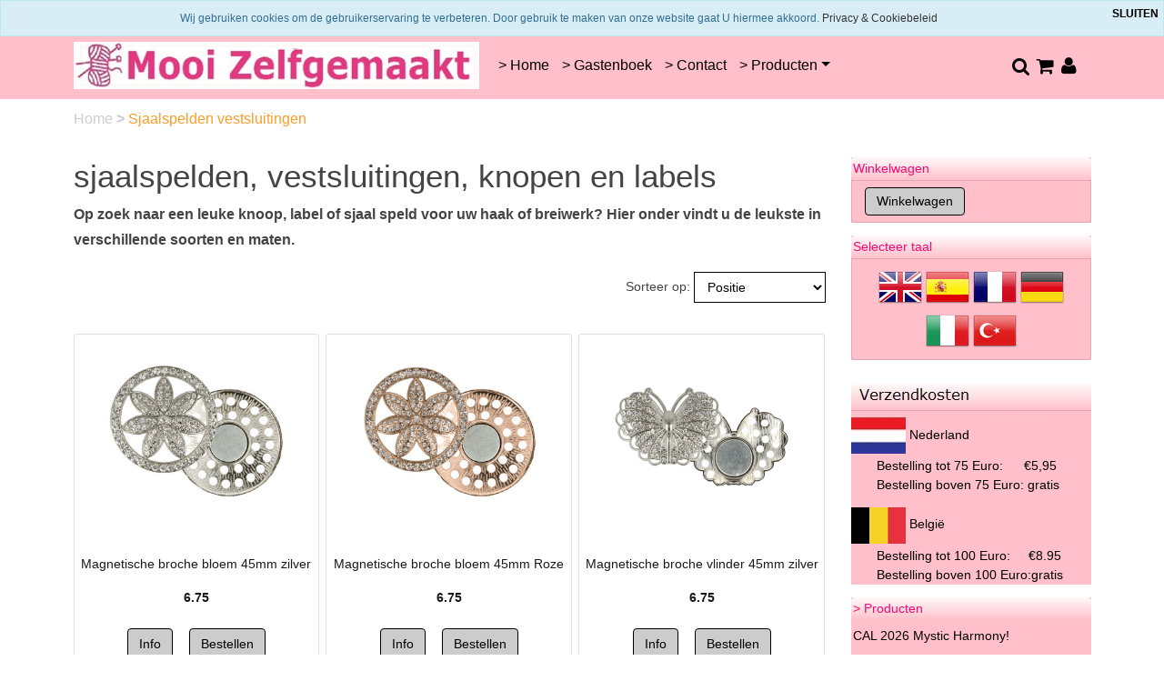

--- FILE ---
content_type: text/html; charset=UTF-8
request_url: https://mooizelfgemaakt.nl/sjaalspelden-vestsluitingen/
body_size: 13654
content:
<!DOCTYPE HTML>
<html lang="nl-NL" prefix="og: http://ogp.me/ns#">
<head>
    <title>Maak uw mooi zelfgemaakt haak of breiwerk af met een knoop of speld.</title>
    <meta http-equiv="Content-Type" content="text/html; charset=utf-8" />
    <meta name="viewport" content="width=device-width, initial-scale=1.0">
    <meta name="keywords" content="sjaalspeld, breisluiting, vestsluiting, speld, hout, donker, licht, eiken." />
    <meta name="description" content="Vest en sjaalspelden koopt U bij MooiZelfgemaakt.nl. groot assortiment voor een voordelige prijs. Vandaag besteld morgen in huis met lage verzendkosten"/>
    <script type="application/ld+json" id="shopReview">
		{
				"@context":"https://schema.org",
				"@type":"Organization",
				"url":"https://mooizelfgemaakt.nl",
					"sameAs":[
							"http://www.facebook.com/MooiZelfgemaakt",
							"https://twitter.com/@mooizelfgemaakt"
					],
					"name":"Mooi Zelfgemaakt",
					"logo":"https://mooizelfgemaakt.nl/files/2138/afbeeldingen/mooi-zelfgemaakt-haak-en-breigaren-logo.jpg",
					"telephone": "Telefoon 0643812776",
					"address": {
				    	"@type": "PostalAddress",
					    "streetAddress": "O.L. Vrouwestraat 17",
					    "addressLocality": "Heteren",
					    "postalCode": "6666AJ",
					    "addressCountry": "Nederland"
					},
					"aggregateRating": {
			            "@type": "AggregateRating",
			            "ratingValue": "9.9",
			            "bestRating": "10",
			            "worstRating": "1",
			            "reviewCount": "702"
			          }
		}
		</script>
    <link rel="stylesheet" type="text/css" href="https://cdn.gratiswebshopbeginnen.nl/css/bootstrap.min.css" />
		<link rel="stylesheet" type="text/css" href="/files/2138/css/styleresponsive.css?v2" />
    <script type="text/javascript" src="https://code.jquery.com/jquery-latest.min.js"></script>
    <link rel="shortcut icon" href="https://mooizelfgemaakt.nl/files/2138/favicon/favicon.ico"  type="image/x-icon">
    <!-- Google tag (gtag.js) -->
<script async src="https://www.googletagmanager.com/gtag/js?id=AW-1002352455"></script>
<script>
  window.dataLayer = window.dataLayer || [];
  function gtag(){dataLayer.push(arguments);}
  gtag('js', new Date());

  gtag('config', 'AW-1002352455');
</script>

<link rel="stylesheet" type="text/css" href="https://statics.gratiswebshopbeginnen.nl/pages/blog/blogpagina_pages/social-topper.html.css" />


<link rel="stylesheet" type="text/css" href="https://statics.gratiswebshopbeginnen.nl/pages/blog/blogpagina_pages/social-topper.html.css" />


<meta name="google-site-verification" content="sWB0zb3-aD-6PuQHk_OYhTpx4YSfl3HG7ihxAZcXdiE" /><meta name="author" content="Mooi Zelfgemaakt" /><!-- Global Site Tag (gtag.js) - Google Analytics --><script async src="https://www.googletagmanager.com/gtag/js?id=UA-29475814-1"></script><script>  window.dataLayer = window.dataLayer || ;  function gtag(){dataLayer.push(arguments);}  gtag('js', new Date());  gtag('config', 'UA-29475814-1');</script><meta name="msvalidate.01" content="CA70BC6BFB2715F0B5EA97B002DC04CB" /> <link rel="stylesheet" href="/assets/plugins/font-awesome/css/font-awesome.min.css"><meta property="og:image" content="https://mooizelfgemaakt.nl/files/2138/afbeeldingen/bollen-wol-mooizelfgemaakt.jpg"> <link rel="stylesheet" href="/assets/plugins/font-awesome/css/font-awesome.min.css" /><meta name="p:domain_verify" content="6c6ab7f69a32a8e4bcf26eecdcef937c"/><meta name="robots" content="all"><link rel="canonical" href="https://mooizelfgemaakt.nl/sjaalspelden-vestsluitingen/" /><link rel="publisher" href="https://plus.google.com/109862777501779127548/" /><meta property="fb:admins" content="100008355668811" /><meta property="og:locale" content="nl_NL" />
	<meta property="og:title" content="Maak uw mooi zelfgemaakt haak of breiwerk af met een knoop of speld.">
    <meta property="og:description" content="Vest en sjaalspelden koopt U bij MooiZelfgemaakt.nl. groot assortiment voor een voordelige prijs. Vandaag besteld morgen in huis met lage verzendkosten">
    <meta property="og:url" content="https://mooizelfgemaakt.nl/sjaalspelden-vestsluitingen/">
    <meta property="og:site_name" content="www.mooizelfgemaakt.nl"><meta property="og:image" content="https://mooizelfgemaakt.nl/files/2138/afbeeldingen/mooi-zelfgemaakt-haak-en-breigaren-logo.jpg"><meta property="og:type" content="article"><meta name="twitter:card" content="summary_large_image"/><meta name="twitter:description" content="Vest en sjaalspelden koopt U bij MooiZelfgemaakt.nl. groot assortiment voor een voordelige prijs. Vandaag besteld morgen in huis met lage verzendkosten"/><meta name="twitter:title" content="Maak uw mooi zelfgemaakt haak of breiwerk af met een knoop of speld."/><meta name="twitter:site" content="@mooizelfgemaakt" /><meta name="twitter:domain" content="www.mooizelfgemaakt.nl"/><meta name="twitter:image:src" content="https://mooizelfgemaakt.nl/files/2138/afbeeldingen/mooi-zelfgemaakt-haak-en-breigaren-logo.jpg" /><meta itemprop="name" content="Maak uw mooi zelfgemaakt haak of breiwerk af met een knoop of speld."><meta itemprop="description" content="Vest en sjaalspelden koopt U bij MooiZelfgemaakt.nl. groot assortiment voor een voordelige prijs. Vandaag besteld morgen in huis met lage verzendkosten"><meta itemprop="image" content="https://mooizelfgemaakt.nl/files/2138/afbeeldingen/mooi-zelfgemaakt-haak-en-breigaren-logo.jpg"><link rel="alternate" type="application/rss+xml" title="Maak uw mooi zelfgemaakt haak of breiwerk af met een knoop of speld." href="https://mooizelfgemaakt.nl/sjaalspelden-vestsluitingen/feed/"/>
    
</head>
<body>

   <div class="usptop navbar py-0 pt-2 pb-2">
<div class="container" id="CenterText">
<div class="container">
<div class="row">
<div class="col-sm"><span style="font-size:11px;"><span class="fa fa-fw fa-truck"></span>  Binnen 1 - 2 werkdagen verzonden</span></div>

<div class="col-sm"><span style="font-size:11px;"><span class="fa fa-fw fa-paint-brush"></span>  Garens worden uit 1 verfbad verzonden</span></div>

<div class="col-sm"><span style="font-size:11px;"><span class="fa fa-fw fa-credit-card"></span>  Veilig online betalen of zelf overschrijven</span></div>

<div class="col-sm"><span style="font-size:11px;"><span class="fa fa-fw fa-exchange"></span>  14 dagen retourneren en bedenktijd</span></div>
</div>
</div>
</div>
</div>


<nav class="navbar navbar-expand-lg menutop" aria-label="navbar">
   <div class="container">
               <a class="navbar-brand" href="/"><img border="0" src="https://mooizelfgemaakt.nl/files/2138/afbeeldingen/mooi-zelfgemaakt-haak-en-breigaren-logo.jpg" alt="Maak uw mooi zelfgemaakt haak of breiwerk af met een knoop of speld." title="Maak uw mooi zelfgemaakt haak of breiwerk af met een knoop of speld." class="img-fluid"></a>
            <button class="navbar-toggler" type="button" data-bs-toggle="collapse" data-bs-target="#navbarsExample07" aria-controls="navbarsExample07" aria-expanded="false" aria-label="Toggle navigation">
        <i class="fa fa-bars" aria-hidden="true"></i>
      </button>

      <div class="navbar-collapse justify-content-center collapse" id="navbarsExample07">
         <ul class="navbar-nav mb-2 mb-lg-0">
                           <li class="nav-item menutop">
                  <a class="nav-link menutopTekst menuhover ps-2" href="/breigaren-haakgaren/">> Home                 </a>
               </li>
                           <li class="nav-item menutop">
                  <a class="nav-link menutopTekst menuhover ps-2" href="/gastenboek/">> Gastenboek</a>
               </li>
                           <li class="nav-item menutop">
                  <a class="nav-link menutopTekst menuhover ps-2" href="/contact/">> Contact</a>
               </li>
            
            <li class="nav-item dropdown menutop">
               <a class="nav-link dropdown-toggle menutopTekst menuhover ps-2" href="#" data-bs-toggle="dropdown" aria-expanded="false">&gt; Producten</a>
               <ul class="dropdown-menu menutop">
                                       <a class="dropdown-item menutopTekst p-2 ps-4" href="/cal-2026-mystic-harmony/">CAL 2026 Mystic Harmony!</a>
                                       <a class="dropdown-item menutopTekst p-2 ps-4" href="/haakgaren-breigaren-breiwol/">Al onze haak en breigaren</a>
                                       <a class="dropdown-item menutopTekst p-2 ps-4" href="/sokkengaren/">Snel naar sokkengaren</a>
                                       <a class="dropdown-item menutopTekst p-2 ps-4" href="/haakgaren/">Snel naar standaard haakgaren</a>
                                       <a class="dropdown-item menutopTekst p-2 ps-4" href="/baby-brei-en-haakgaren/">Snel naar babygaren</a>
                                       <a class="dropdown-item menutopTekst p-2 ps-4" href="/brei-en-haakgarens/">Brei en haakgarens sorteren</a>
                                       <a class="dropdown-item menutopTekst p-2 ps-4" href="/garens-gesorteerd-op-fabrikant/">Garens gesorteerd op fabrikant</a>
                                       <a class="dropdown-item menutopTekst p-2 ps-4" href="/aanbieding-diverse-soorten-garen/">AANBIEDING!</a>
                                       <a class="dropdown-item menutopTekst p-2 ps-4" href="/hr3/"><hr></a>
                                       <a class="dropdown-item menutopTekst p-2 ps-4" href="/funnys-haken/">Funny&#39;s haakpakketten</a>
                                       <a class="dropdown-item menutopTekst p-2 ps-4" href="/hardicraft-paketten/">Hardicraft brei en haakpakketten</a>
                                       <a class="dropdown-item menutopTekst p-2 ps-4" href="/haak-en-breipakketten/">DIY, Haak en Breipakketten</a>
                                       <a class="dropdown-item menutopTekst p-2 ps-4" href="/hr2/"><hr></a>
                                       <a class="dropdown-item menutopTekst p-2 ps-4" href="/haak-en-breinaalden/">Haak en breinaalden</a>
                                       <a class="dropdown-item menutopTekst p-2 ps-4" href="/haak-en-brei-accessoires/">Haak en brei accessoires</a>
                                       <a class="dropdown-item menutopTekst p-2 ps-4" href="/addi-breimachines/">Addi breimachines</a>
                                       <a class="dropdown-item menutopTekst p-2 ps-4" href="/hr4/"><hr></a>
                                       <a class="dropdown-item menutopTekst p-2 ps-4" href="/brei-en-haak-boeken-losse-patronen/">Patronenboeken en losse patronen</a>
                                       <a class="dropdown-item menutopTekst p-2 ps-4" href="/cadeaubon-voor-brei-en-haakgaren/">Cadeaubonnen</a>
                                       <a class="dropdown-item menutopTekst p-2 ps-4" href="/leuke-links/">leuke links</a>
                                       <a class="dropdown-item menutopTekst p-2 ps-4" href="/hr5/"><hr></a>
                                       <a class="dropdown-item menutopTekst p-2 ps-4" href="/muis-jantje-haken-voor-dementerende-ouderen/">Muis Jantje haken</a>
                                       <a class="dropdown-item menutopTekst p-2 ps-4" href="/babydekens-breien-en-haken-voor-ziekenhuis-parimaribo-suriname/">Babydekens voor Suriname</a>
                                       <a class="dropdown-item menutopTekst p-2 ps-4" href="/earlybirdjes/">Earlybirdjes haken</a>
                                       <a class="dropdown-item menutopTekst p-2 ps-4" href="/hr/"><hr></a>
                                       <a class="dropdown-item menutopTekst p-2 ps-4" href="/kramen-uitverkoop-van-haak-en-breigaren/">Restanten uitverkoop!</a>
                                 </ul>
            </li>
         </ul>
      </div>

      <div class="container col-lg-3">
         <div class="d-flex justify-content-end">
            <a class="shoppingbasket" title="zoeken" href="/zoeken/"><span class="fa fa-fw fa-search" style="font-size:1.5em;"></span><a>
            <a class="shoppingbasket" title="winkelwagen" href="/winkelwagen/"><span class="fa fa-fw fa-shopping-cart" style="font-size:1.5em;"></span></a>
            <a class="shoppingbasket" title="login" href="/login/"><span class="fa fa-fw fa-user" style="font-size:1.5em;"></span></a>
         </div>
      </div>

   </div>
</nav>



   <div class="container tabelmidden">
      <div class="row tabelmidden">
          <p id="breadcrumbs" class="new pt-2">
			<span itemscope itemtype="http://schema.org/BreadcrumbList">
				<span>
				<span itemprop="itemListElement" itemscope itemtype="http://schema.org/ListItem">
					<a class="breadcrumb-item" itemprop="item" href="https://mooizelfgemaakt.nl/">
						Home
					</a>
					<meta itemprop="name" content="home" />
					<meta itemprop="position" content="1" />
				</span>
						<span itemprop="itemListElement" itemscope itemtype="http://schema.org/ListItem"><b>></b> <span class="breadcrumb_last breadcrumb-item active"> Sjaalspelden vestsluitingen</span>
										<meta itemprop="name" content="Sjaalspelden vestsluitingen" />
										<meta itemprop="position" content="2" /></span>
					</span>
			</span>
		</p>
          <div id="content" class="col-lg-9 col-md-12 padding10 mt-2 mb-3">
             <header class="entry-header">
			<h1>sjaalspelden, vestsluitingen, knopen en labels</h1>
		</header><div class="webshopomschrijvingtekst"><span style="font-family:verdana,geneva,sans-serif;"><span style="font-size:16px;"></span></span><strong><span style="font-size:16px;"><span style="font-family: verdana,geneva,sans-serif;">Op zoek naar een leuke knoop, label of sjaal speld voor uw haak of breiwerk? Hier onder vindt u de leukste in verschillende soorten en maten.</span></span></strong></div><br /><div class="clearfix"></div>
	<div class="balkb"><div class="clearfix"></div>
		<div class="list-group sorteerform pe-2" style="border:0px !important; height:40px; max-width: 300px; float: right; margin-bottom: 0px !important;">
			<div class="col-md-fl-right">
				<form method="post" name="sortformcat" action="">
				<span class="hidemenu">Sorteer op:</span> <select name="sortcat" onChange="javascript:document.sortformcat.submit();">
					<option value=""></option>
					<option value="naamasc">Naam A-Z</option>
					<option value="naamdesc">Naam Z-A</option>
					<option value="prijsasc">Prijs laag - hoog</option>
					<option value="prijsdesc">Prijs hoog - laag</option>
					<option value="prioasc" selected="selected" >Positie</option>
				</select>
				</form>
			</div>
		</div><div class="list-group marginleft10" style="border:0px !important;"><table><tr><td colspan="2" class="webshopomschrijvingtekst">&nbsp;</td></tr></table></div>
	</div>
	<div class="clearfix"></div><div style="display: flex;flex-wrap: wrap;"><div class="col-6 col-md-4 mt-3 pe-2" itemscope="" itemtype="https://schema.org/Product">
   <meta itemprop="brand" content="">
   <meta itemprop="sku" content="64263-NI">
   <meta itemprop="gtin13" content="">
   <span itemprop="offers" itemscope="" itemtype="https://schema.org/Offer">
	   <meta itemprop="priceCurrency" content="€">
      <meta itemprop="url" content="/magnetische-broche-bloem-45mm-zilver/">
      <span itemprop="availability" style="display:none;">InStock</span>
      <span itemprop="price" style="display:none;">6.75</span>
   </span>

   <div class="card mt-3 h-100" onclick="window.location.href='/magnetische-broche-bloem-45mm-zilver/';">
           <div class="product-1 align-items-center p-2 text-center">
                     <a href="/magnetische-broche-bloem-45mm-zilver/"><img itemprop="image" src="https://mooizelfgemaakt.nl/files/2138/webshopartikelen/3492353/64263-ni-3.jpg" class="rounded img-fluid" width="200" height="180" onmouseover="changePic34923531()" onmouseout="changePic34923532()" id="myImg3492353"></a>
               </div>

      <div class="mt-auto text-center">
         <div itemprop="name" class="mt-3 info"> <span class="text1 d-block"><a class="webshoptiteltekst" href="/magnetische-broche-bloem-45mm-zilver/">Magnetische broche bloem 45mm zilver</a></span></div>
         <div class="cost mt-3 mb-3 text-dark">
            <strong>
               <span itemprop="priceCurrency" content="euro" class="d-none">€</span>
               <a class="webshopomschrijvingtekst webshoptiteltekst" href="/magnetische-broche-bloem-45mm-zilver/"><span itemprop="price" content="6.75">6.75</span></a>
            </strong>
         </div>
         <form method="POST" action="" class="webshopomschrijvingtekst">
            <input type="hidden" name="artikelid" value="3492353">
            <input type="button" onClick="window.location='https://mooizelfgemaakt.nl/magnetische-broche-bloem-45mm-zilver/'" name="info" value="Info" class="menubuttons informatieknop m-2 cursor text-center" /> <input type="submit" name="submit" value="Bestellen" class="menubuttons m-2 cursor text-center AddToCart" />
         </form>
      </div>
   </div>
</div>


<script type="text/javascript">
function changePic34923531() {
  document.getElementById("myImg3492353").src = "https://mooizelfgemaakt.nl/files/2138/webshopartikelen/3492353/64265_2.jpg";
}

function changePic34923532(){
  document.getElementById("myImg3492353").src = "https://mooizelfgemaakt.nl/files/2138/webshopartikelen/3492353/64263-ni-3.jpg";
}
</script>
<div class="col-6 col-md-4 mt-3 pe-2" itemscope="" itemtype="https://schema.org/Product">
   <meta itemprop="brand" content="">
   <meta itemprop="sku" content="64263-RGO">
   <meta itemprop="gtin13" content="">
   <span itemprop="offers" itemscope="" itemtype="https://schema.org/Offer">
	   <meta itemprop="priceCurrency" content="€">
      <meta itemprop="url" content="/magnetische-broche-bloem-45mm-roze/">
      <span itemprop="availability" style="display:none;">InStock</span>
      <span itemprop="price" style="display:none;">6.75</span>
   </span>

   <div class="card mt-3 h-100" onclick="window.location.href='/magnetische-broche-bloem-45mm-roze/';">
           <div class="product-1 align-items-center p-2 text-center">
                     <a href="/magnetische-broche-bloem-45mm-roze/"><img itemprop="image" src="https://mooizelfgemaakt.nl/files/2138/webshopartikelen/3492354/64263-rgo-3_1.jpg" class="rounded img-fluid" width="200" height="180" onmouseover="changePic34923541()" onmouseout="changePic34923542()" id="myImg3492354"></a>
               </div>

      <div class="mt-auto text-center">
         <div itemprop="name" class="mt-3 info"> <span class="text1 d-block"><a class="webshoptiteltekst" href="/magnetische-broche-bloem-45mm-roze/">Magnetische broche bloem 45mm Roze</a></span></div>
         <div class="cost mt-3 mb-3 text-dark">
            <strong>
               <span itemprop="priceCurrency" content="euro" class="d-none">€</span>
               <a class="webshopomschrijvingtekst webshoptiteltekst" href="/magnetische-broche-bloem-45mm-roze/"><span itemprop="price" content="6.75">6.75</span></a>
            </strong>
         </div>
         <form method="POST" action="" class="webshopomschrijvingtekst">
            <input type="hidden" name="artikelid" value="3492354">
            <input type="button" onClick="window.location='https://mooizelfgemaakt.nl/magnetische-broche-bloem-45mm-roze/'" name="info" value="Info" class="menubuttons informatieknop m-2 cursor text-center" /> <input type="submit" name="submit" value="Bestellen" class="menubuttons m-2 cursor text-center AddToCart" />
         </form>
      </div>
   </div>
</div>


<script type="text/javascript">
function changePic34923541() {
  document.getElementById("myImg3492354").src = "https://mooizelfgemaakt.nl/files/2138/webshopartikelen/3492354/64265_2.jpg";
}

function changePic34923542(){
  document.getElementById("myImg3492354").src = "https://mooizelfgemaakt.nl/files/2138/webshopartikelen/3492354/64263-rgo-3_1.jpg";
}
</script>
<div class="col-6 col-md-4 mt-3 pe-2" itemscope="" itemtype="https://schema.org/Product">
   <meta itemprop="brand" content="">
   <meta itemprop="sku" content="64264-NI">
   <meta itemprop="gtin13" content="">
   <span itemprop="offers" itemscope="" itemtype="https://schema.org/Offer">
	   <meta itemprop="priceCurrency" content="€">
      <meta itemprop="url" content="/magnetische-broche-vlinder-45mm-zilver/">
      <span itemprop="availability" style="display:none;">InStock</span>
      <span itemprop="price" style="display:none;">6.75</span>
   </span>

   <div class="card mt-3 h-100" onclick="window.location.href='/magnetische-broche-vlinder-45mm-zilver/';">
           <div class="product-1 align-items-center p-2 text-center">
                     <a href="/magnetische-broche-vlinder-45mm-zilver/"><img itemprop="image" src="https://mooizelfgemaakt.nl/files/2138/webshopartikelen/3492360/64264-ni-3.jpg" class="rounded img-fluid" width="200" height="180" onmouseover="changePic34923601()" onmouseout="changePic34923602()" id="myImg3492360"></a>
               </div>

      <div class="mt-auto text-center">
         <div itemprop="name" class="mt-3 info"> <span class="text1 d-block"><a class="webshoptiteltekst" href="/magnetische-broche-vlinder-45mm-zilver/">Magnetische broche vlinder 45mm zilver</a></span></div>
         <div class="cost mt-3 mb-3 text-dark">
            <strong>
               <span itemprop="priceCurrency" content="euro" class="d-none">€</span>
               <a class="webshopomschrijvingtekst webshoptiteltekst" href="/magnetische-broche-vlinder-45mm-zilver/"><span itemprop="price" content="6.75">6.75</span></a>
            </strong>
         </div>
         <form method="POST" action="" class="webshopomschrijvingtekst">
            <input type="hidden" name="artikelid" value="3492360">
            <input type="button" onClick="window.location='https://mooizelfgemaakt.nl/magnetische-broche-vlinder-45mm-zilver/'" name="info" value="Info" class="menubuttons informatieknop m-2 cursor text-center" /> <input type="submit" name="submit" value="Bestellen" class="menubuttons m-2 cursor text-center AddToCart" />
         </form>
      </div>
   </div>
</div>


<script type="text/javascript">
function changePic34923601() {
  document.getElementById("myImg3492360").src = "https://mooizelfgemaakt.nl/files/2138/webshopartikelen/3492360/64265_2.jpg";
}

function changePic34923602(){
  document.getElementById("myImg3492360").src = "https://mooizelfgemaakt.nl/files/2138/webshopartikelen/3492360/64264-ni-3.jpg";
}
</script>
<div class="col-6 col-md-4 mt-3 pe-2" itemscope="" itemtype="https://schema.org/Product">
   <meta itemprop="brand" content="">
   <meta itemprop="sku" content="77767-881">
   <meta itemprop="gtin13" content="">
   <span itemprop="offers" itemscope="" itemtype="https://schema.org/Offer">
	   <meta itemprop="priceCurrency" content="€">
      <meta itemprop="url" content="/magnetische-vestsluiting-bruin-42mm/">
      <span itemprop="availability" style="display:none;">InStock</span>
      <span itemprop="price" style="display:none;">3.95</span>
   </span>

   <div class="card mt-3 h-100" onclick="window.location.href='/magnetische-vestsluiting-bruin-42mm/';">
           <div class="product-1 align-items-center p-2 text-center">
                     <a href="/magnetische-vestsluiting-bruin-42mm/"><img itemprop="image" src="https://mooizelfgemaakt.nl/files/2138/webshopartikelen/3492362/77767-881.png" class="rounded img-fluid" width="200" height="180" id="myImg3492362"></a>
               </div>

      <div class="mt-auto text-center">
         <div itemprop="name" class="mt-3 info"> <span class="text1 d-block"><a class="webshoptiteltekst" href="/magnetische-vestsluiting-bruin-42mm/">Magnetische vestsluiting bruin 42mm</a></span></div>
         <div class="cost mt-3 mb-3 text-dark">
            <strong>
               <span itemprop="priceCurrency" content="euro" class="d-none">€</span>
               <a class="webshopomschrijvingtekst webshoptiteltekst" href="/magnetische-vestsluiting-bruin-42mm/"><span itemprop="price" content="3.95">3.95</span></a>
            </strong>
         </div>
         <form method="POST" action="" class="webshopomschrijvingtekst">
            <input type="hidden" name="artikelid" value="3492362">
            <input type="button" onClick="window.location='https://mooizelfgemaakt.nl/magnetische-vestsluiting-bruin-42mm/'" name="info" value="Info" class="menubuttons informatieknop m-2 cursor text-center" /> <input type="submit" name="submit" value="Bestellen" class="menubuttons m-2 cursor text-center AddToCart" />
         </form>
      </div>
   </div>
</div>


<script type="text/javascript">
function changePic34923621() {
  document.getElementById("myImg3492362").src = "";
}

function changePic34923622(){
  document.getElementById("myImg3492362").src = "https://mooizelfgemaakt.nl/files/2138/webshopartikelen/3492362/77767-881.png";
}
</script>
<div class="col-6 col-md-4 mt-3 pe-2" itemscope="" itemtype="https://schema.org/Product">
   <meta itemprop="brand" content="">
   <meta itemprop="sku" content="77767-000">
   <meta itemprop="gtin13" content="">
   <span itemprop="offers" itemscope="" itemtype="https://schema.org/Offer">
	   <meta itemprop="priceCurrency" content="€">
      <meta itemprop="url" content="/magnetische-vestsluiting-zwart-42mm/">
      <span itemprop="availability" style="display:none;">InStock</span>
      <span itemprop="price" style="display:none;">3.95</span>
   </span>

   <div class="card mt-3 h-100" onclick="window.location.href='/magnetische-vestsluiting-zwart-42mm/';">
           <div class="product-1 align-items-center p-2 text-center">
                     <a href="/magnetische-vestsluiting-zwart-42mm/"><img itemprop="image" src="https://mooizelfgemaakt.nl/files/2138/webshopartikelen/3492364/77767-000_1.png" class="rounded img-fluid" width="200" height="180" id="myImg3492364"></a>
               </div>

      <div class="mt-auto text-center">
         <div itemprop="name" class="mt-3 info"> <span class="text1 d-block"><a class="webshoptiteltekst" href="/magnetische-vestsluiting-zwart-42mm/">Magnetische vestsluiting zwart 42mm</a></span></div>
         <div class="cost mt-3 mb-3 text-dark">
            <strong>
               <span itemprop="priceCurrency" content="euro" class="d-none">€</span>
               <a class="webshopomschrijvingtekst webshoptiteltekst" href="/magnetische-vestsluiting-zwart-42mm/"><span itemprop="price" content="3.95">3.95</span></a>
            </strong>
         </div>
         <form method="POST" action="" class="webshopomschrijvingtekst">
            <input type="hidden" name="artikelid" value="3492364">
            <input type="button" onClick="window.location='https://mooizelfgemaakt.nl/magnetische-vestsluiting-zwart-42mm/'" name="info" value="Info" class="menubuttons informatieknop m-2 cursor text-center" /> <input type="submit" name="submit" value="Bestellen" class="menubuttons m-2 cursor text-center AddToCart" />
         </form>
      </div>
   </div>
</div>


<script type="text/javascript">
function changePic34923641() {
  document.getElementById("myImg3492364").src = "";
}

function changePic34923642(){
  document.getElementById("myImg3492364").src = "https://mooizelfgemaakt.nl/files/2138/webshopartikelen/3492364/77767-000_1.png";
}
</script>
<div class="col-6 col-md-4 mt-3 pe-2" itemscope="" itemtype="https://schema.org/Product">
   <meta itemprop="brand" content="">
   <meta itemprop="sku" content="">
   <meta itemprop="gtin13" content="">
   <span itemprop="offers" itemscope="" itemtype="https://schema.org/Offer">
	   <meta itemprop="priceCurrency" content="€">
      <meta itemprop="url" content="/sjaalspeld-hout-rond-donker/">
      <span itemprop="availability" style="display:none;">InStock</span>
      <span itemprop="price" style="display:none;">5.5</span>
   </span>

   <div class="card mt-3 h-100" onclick="window.location.href='/sjaalspeld-hout-rond-donker/';">
           <div class="product-1 align-items-center p-2 text-center">
                     <a href="/sjaalspeld-hout-rond-donker/"><img itemprop="image" src="https://mooizelfgemaakt.nl/files/2138/webshopartikelen/864688/sjaalspeld-bruin-hout.jpg" class="rounded img-fluid" width="200" height="180" onmouseover="changePic8646881()" onmouseout="changePic8646882()" id="myImg864688"></a>
               </div>

      <div class="mt-auto text-center">
         <div itemprop="name" class="mt-3 info"> <span class="text1 d-block"><a class="webshoptiteltekst" href="/sjaalspeld-hout-rond-donker/">Sjaalspeld hout rond donker</a></span></div>
         <div class="cost mt-3 mb-3 text-dark">
            <strong>
               <span itemprop="priceCurrency" content="euro" class="d-none">€</span>
               <a class="webshopomschrijvingtekst webshoptiteltekst" href="/sjaalspeld-hout-rond-donker/"><span itemprop="price" content="5.5">5.50</span></a>
            </strong>
         </div>
         <form method="POST" action="" class="webshopomschrijvingtekst">
            <input type="hidden" name="artikelid" value="864688">
            <input type="button" onClick="window.location='https://mooizelfgemaakt.nl/sjaalspeld-hout-rond-donker/'" name="info" value="Info" class="menubuttons informatieknop m-2 cursor text-center" /> <input type="submit" name="submit" value="Bestellen" class="menubuttons m-2 cursor text-center AddToCart" />
         </form>
      </div>
   </div>
</div>


<script type="text/javascript">
function changePic8646881() {
  document.getElementById("myImg864688").src = "https://mooizelfgemaakt.nl/files/2138/webshopartikelen/864688/1421517890-sjaalspeld-278652.jpg";
}

function changePic8646882(){
  document.getElementById("myImg864688").src = "https://mooizelfgemaakt.nl/files/2138/webshopartikelen/864688/sjaalspeld-bruin-hout.jpg";
}
</script>
<div class="col-6 col-md-4 mt-3 pe-2" itemscope="" itemtype="https://schema.org/Product">
   <meta itemprop="brand" content="">
   <meta itemprop="sku" content="9937-18">
   <meta itemprop="gtin13" content="">
   <span itemprop="offers" itemscope="" itemtype="https://schema.org/Offer">
	   <meta itemprop="priceCurrency" content="€">
      <meta itemprop="url" content="/sjaalspeld-kunststof-rond-bruin-3d-rond-deknofa/">
      <span itemprop="availability" style="display:none;">InStock</span>
      <span itemprop="price" style="display:none;">9.99</span>
   </span>

   <div class="card mt-3 h-100" onclick="window.location.href='/sjaalspeld-kunststof-rond-bruin-3d-rond-deknofa/';">
           <div class="product-1 align-items-center p-2 text-center">
                     <a href="/sjaalspeld-kunststof-rond-bruin-3d-rond-deknofa/"><img itemprop="image" src="https://mooizelfgemaakt.nl/files/2138/webshopartikelen/3017988/18.png" class="rounded img-fluid" width="200" height="180" id="myImg3017988"></a>
               </div>

      <div class="mt-auto text-center">
         <div itemprop="name" class="mt-3 info"> <span class="text1 d-block"><a class="webshoptiteltekst" href="/sjaalspeld-kunststof-rond-bruin-3d-rond-deknofa/">Sjaalspeld kunststof rond bruin 3D rond Deknofa</a></span></div>
         <div class="cost mt-3 mb-3 text-dark">
            <strong>
               <span itemprop="priceCurrency" content="euro" class="d-none">€</span>
               <a class="webshopomschrijvingtekst webshoptiteltekst" href="/sjaalspeld-kunststof-rond-bruin-3d-rond-deknofa/"><span itemprop="price" content="9.99">9.99</span></a>
            </strong>
         </div>
         <form method="POST" action="" class="webshopomschrijvingtekst">
            <input type="hidden" name="artikelid" value="3017988">
            <input type="button" onClick="window.location='https://mooizelfgemaakt.nl/sjaalspeld-kunststof-rond-bruin-3d-rond-deknofa/'" name="info" value="Info" class="menubuttons informatieknop m-2 cursor text-center" /> <input type="submit" name="submit" value="Bestellen" class="menubuttons m-2 cursor text-center AddToCart" />
         </form>
      </div>
   </div>
</div>


<script type="text/javascript">
function changePic30179881() {
  document.getElementById("myImg3017988").src = "";
}

function changePic30179882(){
  document.getElementById("myImg3017988").src = "https://mooizelfgemaakt.nl/files/2138/webshopartikelen/3017988/18.png";
}
</script>
<div class="col-6 col-md-4 mt-3 pe-2" itemscope="" itemtype="https://schema.org/Product">
   <meta itemprop="brand" content="">
   <meta itemprop="sku" content="24169-1">
   <meta itemprop="gtin13" content="">
   <span itemprop="offers" itemscope="" itemtype="https://schema.org/Offer">
	   <meta itemprop="priceCurrency" content="€">
      <meta itemprop="url" content="/sjaalspeld-kunststof-rond-grijsivoor-deknofa/">
      <span itemprop="availability" style="display:none;">InStock</span>
      <span itemprop="price" style="display:none;">9.99</span>
   </span>

   <div class="card mt-3 h-100" onclick="window.location.href='/sjaalspeld-kunststof-rond-grijsivoor-deknofa/';">
           <div class="product-1 align-items-center p-2 text-center">
                     <a href="/sjaalspeld-kunststof-rond-grijsivoor-deknofa/"><img itemprop="image" src="https://mooizelfgemaakt.nl/files/2138/webshopartikelen/3017970/1.png" class="rounded img-fluid" width="200" height="180" onmouseover="changePic30179701()" onmouseout="changePic30179702()" id="myImg3017970"></a>
               </div>

      <div class="mt-auto text-center">
         <div itemprop="name" class="mt-3 info"> <span class="text1 d-block"><a class="webshoptiteltekst" href="/sjaalspeld-kunststof-rond-grijsivoor-deknofa/">Sjaalspeld kunststof rond grijs/ivoor Deknofa</a></span></div>
         <div class="cost mt-3 mb-3 text-dark">
            <strong>
               <span itemprop="priceCurrency" content="euro" class="d-none">€</span>
               <a class="webshopomschrijvingtekst webshoptiteltekst" href="/sjaalspeld-kunststof-rond-grijsivoor-deknofa/"><span itemprop="price" content="9.99">9.99</span></a>
            </strong>
         </div>
         <form method="POST" action="" class="webshopomschrijvingtekst">
            <input type="hidden" name="artikelid" value="3017970">
            <input type="button" onClick="window.location='https://mooizelfgemaakt.nl/sjaalspeld-kunststof-rond-grijsivoor-deknofa/'" name="info" value="Info" class="menubuttons informatieknop m-2 cursor text-center" /> <input type="submit" name="submit" value="Bestellen" class="menubuttons m-2 cursor text-center AddToCart" />
         </form>
      </div>
   </div>
</div>


<script type="text/javascript">
function changePic30179701() {
  document.getElementById("myImg3017970").src = "https://mooizelfgemaakt.nl/files/2138/webshopartikelen/3017970/sjaalspeld-deknofa-1-wit.jpg";
}

function changePic30179702(){
  document.getElementById("myImg3017970").src = "https://mooizelfgemaakt.nl/files/2138/webshopartikelen/3017970/1.png";
}
</script>
<div class="col-6 col-md-4 mt-3 pe-2" itemscope="" itemtype="https://schema.org/Product">
   <meta itemprop="brand" content="">
   <meta itemprop="sku" content="24169-59">
   <meta itemprop="gtin13" content="">
   <span itemprop="offers" itemscope="" itemtype="https://schema.org/Offer">
	   <meta itemprop="priceCurrency" content="€">
      <meta itemprop="url" content="/sjaalspeld-kunststof-rond-paarsroze-deknofa/">
      <span itemprop="availability" style="display:none;">InStock</span>
      <span itemprop="price" style="display:none;">9.99</span>
   </span>

   <div class="card mt-3 h-100" onclick="window.location.href='/sjaalspeld-kunststof-rond-paarsroze-deknofa/';">
           <div class="product-1 align-items-center p-2 text-center">
                     <a href="/sjaalspeld-kunststof-rond-paarsroze-deknofa/"><img itemprop="image" src="https://mooizelfgemaakt.nl/files/2138/webshopartikelen/3017962/59.png" class="rounded img-fluid" width="200" height="180" id="myImg3017962"></a>
               </div>

      <div class="mt-auto text-center">
         <div itemprop="name" class="mt-3 info"> <span class="text1 d-block"><a class="webshoptiteltekst" href="/sjaalspeld-kunststof-rond-paarsroze-deknofa/">Sjaalspeld kunststof rond paars/roze Deknofa</a></span></div>
         <div class="cost mt-3 mb-3 text-dark">
            <strong>
               <span itemprop="priceCurrency" content="euro" class="d-none">€</span>
               <a class="webshopomschrijvingtekst webshoptiteltekst" href="/sjaalspeld-kunststof-rond-paarsroze-deknofa/"><span itemprop="price" content="9.99">9.99</span></a>
            </strong>
         </div>
         <form method="POST" action="" class="webshopomschrijvingtekst">
            <input type="hidden" name="artikelid" value="3017962">
            <input type="button" onClick="window.location='https://mooizelfgemaakt.nl/sjaalspeld-kunststof-rond-paarsroze-deknofa/'" name="info" value="Info" class="menubuttons informatieknop m-2 cursor text-center" /> <input type="submit" name="submit" value="Bestellen" class="menubuttons m-2 cursor text-center AddToCart" />
         </form>
      </div>
   </div>
</div>


<script type="text/javascript">
function changePic30179621() {
  document.getElementById("myImg3017962").src = "";
}

function changePic30179622(){
  document.getElementById("myImg3017962").src = "https://mooizelfgemaakt.nl/files/2138/webshopartikelen/3017962/59.png";
}
</script>
<div class="col-6 col-md-4 mt-3 pe-2" itemscope="" itemtype="https://schema.org/Product">
   <meta itemprop="brand" content="">
   <meta itemprop="sku" content="24169-46">
   <meta itemprop="gtin13" content="">
   <span itemprop="offers" itemscope="" itemtype="https://schema.org/Offer">
	   <meta itemprop="priceCurrency" content="€">
      <meta itemprop="url" content="/sjaalspeld-kunststof-rond-blauw-deknofa/">
      <span itemprop="availability" style="display:none;">InStock</span>
      <span itemprop="price" style="display:none;">9.99</span>
   </span>

   <div class="card mt-3 h-100" onclick="window.location.href='/sjaalspeld-kunststof-rond-blauw-deknofa/';">
           <div class="product-1 align-items-center p-2 text-center">
                     <a href="/sjaalspeld-kunststof-rond-blauw-deknofa/"><img itemprop="image" src="https://mooizelfgemaakt.nl/files/2138/webshopartikelen/3017960/46.png" class="rounded img-fluid" width="200" height="180" id="myImg3017960"></a>
               </div>

      <div class="mt-auto text-center">
         <div itemprop="name" class="mt-3 info"> <span class="text1 d-block"><a class="webshoptiteltekst" href="/sjaalspeld-kunststof-rond-blauw-deknofa/">Sjaalspeld kunststof rond blauw Deknofa</a></span></div>
         <div class="cost mt-3 mb-3 text-dark">
            <strong>
               <span itemprop="priceCurrency" content="euro" class="d-none">€</span>
               <a class="webshopomschrijvingtekst webshoptiteltekst" href="/sjaalspeld-kunststof-rond-blauw-deknofa/"><span itemprop="price" content="9.99">9.99</span></a>
            </strong>
         </div>
         <form method="POST" action="" class="webshopomschrijvingtekst">
            <input type="hidden" name="artikelid" value="3017960">
            <input type="button" onClick="window.location='https://mooizelfgemaakt.nl/sjaalspeld-kunststof-rond-blauw-deknofa/'" name="info" value="Info" class="menubuttons informatieknop m-2 cursor text-center" /> <input type="submit" name="submit" value="Bestellen" class="menubuttons m-2 cursor text-center AddToCart" />
         </form>
      </div>
   </div>
</div>


<script type="text/javascript">
function changePic30179601() {
  document.getElementById("myImg3017960").src = "";
}

function changePic30179602(){
  document.getElementById("myImg3017960").src = "https://mooizelfgemaakt.nl/files/2138/webshopartikelen/3017960/46.png";
}
</script>
<div class="col-6 col-md-4 mt-3 pe-2" itemscope="" itemtype="https://schema.org/Product">
   <meta itemprop="brand" content="">
   <meta itemprop="sku" content="24169-24">
   <meta itemprop="gtin13" content="">
   <span itemprop="offers" itemscope="" itemtype="https://schema.org/Offer">
	   <meta itemprop="priceCurrency" content="€">
      <meta itemprop="url" content="/sjaalspeld-kunststof-rond-rood-deknofa/">
      <span itemprop="availability" style="display:none;">InStock</span>
      <span itemprop="price" style="display:none;">9.99</span>
   </span>

   <div class="card mt-3 h-100" onclick="window.location.href='/sjaalspeld-kunststof-rond-rood-deknofa/';">
           <div class="product-1 align-items-center p-2 text-center">
                     <a href="/sjaalspeld-kunststof-rond-rood-deknofa/"><img itemprop="image" src="https://mooizelfgemaakt.nl/files/2138/webshopartikelen/3017955/a-1592229389-24.png" class="rounded img-fluid" width="200" height="180" id="myImg3017955"></a>
               </div>

      <div class="mt-auto text-center">
         <div itemprop="name" class="mt-3 info"> <span class="text1 d-block"><a class="webshoptiteltekst" href="/sjaalspeld-kunststof-rond-rood-deknofa/">Sjaalspeld kunststof rond rood Deknofa</a></span></div>
         <div class="cost mt-3 mb-3 text-dark">
            <strong>
               <span itemprop="priceCurrency" content="euro" class="d-none">€</span>
               <a class="webshopomschrijvingtekst webshoptiteltekst" href="/sjaalspeld-kunststof-rond-rood-deknofa/"><span itemprop="price" content="9.99">9.99</span></a>
            </strong>
         </div>
         <form method="POST" action="" class="webshopomschrijvingtekst">
            <input type="hidden" name="artikelid" value="3017955">
            <input type="button" onClick="window.location='https://mooizelfgemaakt.nl/sjaalspeld-kunststof-rond-rood-deknofa/'" name="info" value="Info" class="menubuttons informatieknop m-2 cursor text-center" /> <input type="submit" name="submit" value="Bestellen" class="menubuttons m-2 cursor text-center AddToCart" />
         </form>
      </div>
   </div>
</div>


<script type="text/javascript">
function changePic30179551() {
  document.getElementById("myImg3017955").src = "";
}

function changePic30179552(){
  document.getElementById("myImg3017955").src = "https://mooizelfgemaakt.nl/files/2138/webshopartikelen/3017955/a-1592229389-24.png";
}
</script>
<div class="col-6 col-md-4 mt-3 pe-2" itemscope="" itemtype="https://schema.org/Product">
   <meta itemprop="brand" content="">
   <meta itemprop="sku" content="">
   <meta itemprop="gtin13" content="">
   <span itemprop="offers" itemscope="" itemtype="https://schema.org/Offer">
	   <meta itemprop="priceCurrency" content="€">
      <meta itemprop="url" content="/sjaalspeld-hout-100mm-donker/">
      <span itemprop="availability" style="display:none;">InStock</span>
      <span itemprop="price" style="display:none;">5.5</span>
   </span>

   <div class="card mt-3 h-100" onclick="window.location.href='/sjaalspeld-hout-100mm-donker/';">
           <div class="product-1 align-items-center p-2 text-center">
                     <a href="/sjaalspeld-hout-100mm-donker/"><img itemprop="image" src="https://mooizelfgemaakt.nl/files/2138/webshopartikelen/864704/278648-1.jpg" class="rounded img-fluid" width="200" height="180" id="myImg864704"></a>
               </div>

      <div class="mt-auto text-center">
         <div itemprop="name" class="mt-3 info"> <span class="text1 d-block"><a class="webshoptiteltekst" href="/sjaalspeld-hout-100mm-donker/">Sjaalspeld hout 100mm donker</a></span></div>
         <div class="cost mt-3 mb-3 text-dark">
            <strong>
               <span itemprop="priceCurrency" content="euro" class="d-none">€</span>
               <a class="webshopomschrijvingtekst webshoptiteltekst" href="/sjaalspeld-hout-100mm-donker/"><span itemprop="price" content="5.5">5.50</span></a>
            </strong>
         </div>
         <form method="POST" action="" class="webshopomschrijvingtekst">
            <input type="hidden" name="artikelid" value="864704">
            <input type="button" onClick="window.location='https://mooizelfgemaakt.nl/sjaalspeld-hout-100mm-donker/'" name="info" value="Info" class="menubuttons informatieknop m-2 cursor text-center" /> <input type="submit" name="submit" value="Bestellen" class="menubuttons m-2 cursor text-center AddToCart" />
         </form>
      </div>
   </div>
</div>


<script type="text/javascript">
function changePic8647041() {
  document.getElementById("myImg864704").src = "";
}

function changePic8647042(){
  document.getElementById("myImg864704").src = "https://mooizelfgemaakt.nl/files/2138/webshopartikelen/864704/278648-1.jpg";
}
</script>
<div class="col-6 col-md-4 mt-3 pe-2" itemscope="" itemtype="https://schema.org/Product">
   <meta itemprop="brand" content="">
   <meta itemprop="sku" content="">
   <meta itemprop="gtin13" content="">
   <span itemprop="offers" itemscope="" itemtype="https://schema.org/Offer">
	   <meta itemprop="priceCurrency" content="€">
      <meta itemprop="url" content="/sjaalspeld-hout-ruit-donker/">
      <span itemprop="availability" style="display:none;">InStock</span>
      <span itemprop="price" style="display:none;">5.5</span>
   </span>

   <div class="card mt-3 h-100" onclick="window.location.href='/sjaalspeld-hout-ruit-donker/';">
           <div class="product-1 align-items-center p-2 text-center">
                     <a href="/sjaalspeld-hout-ruit-donker/"><img itemprop="image" src="https://mooizelfgemaakt.nl/files/2138/webshopartikelen/864697/1421518516-vestsluiting-278646.jpg" class="rounded img-fluid" width="200" height="180" id="myImg864697"></a>
               </div>

      <div class="mt-auto text-center">
         <div itemprop="name" class="mt-3 info"> <span class="text1 d-block"><a class="webshoptiteltekst" href="/sjaalspeld-hout-ruit-donker/">Sjaalspeld hout ruit 278646 donker</a></span></div>
         <div class="cost mt-3 mb-3 text-dark">
            <strong>
               <span itemprop="priceCurrency" content="euro" class="d-none">€</span>
               <a class="webshopomschrijvingtekst webshoptiteltekst" href="/sjaalspeld-hout-ruit-donker/"><span itemprop="price" content="5.5">5.50</span></a>
            </strong>
         </div>
         <form method="POST" action="" class="webshopomschrijvingtekst">
            <input type="hidden" name="artikelid" value="864697">
            <input type="button" onClick="window.location='https://mooizelfgemaakt.nl/sjaalspeld-hout-ruit-donker/'" name="info" value="Info" class="menubuttons informatieknop m-2 cursor text-center" /> <input type="submit" name="submit" value="Bestellen" class="menubuttons m-2 cursor text-center AddToCart" />
         </form>
      </div>
   </div>
</div>


<script type="text/javascript">
function changePic8646971() {
  document.getElementById("myImg864697").src = "";
}

function changePic8646972(){
  document.getElementById("myImg864697").src = "https://mooizelfgemaakt.nl/files/2138/webshopartikelen/864697/1421518516-vestsluiting-278646.jpg";
}
</script>
<div class="col-6 col-md-4 mt-3 pe-2" itemscope="" itemtype="https://schema.org/Product">
   <meta itemprop="brand" content="">
   <meta itemprop="sku" content="">
   <meta itemprop="gtin13" content="">
   <span itemprop="offers" itemscope="" itemtype="https://schema.org/Offer">
	   <meta itemprop="priceCurrency" content="€">
      <meta itemprop="url" content="/sjaalspeld-hout-rond-licht/">
      <span itemprop="availability" style="display:none;">InStock</span>
      <span itemprop="price" style="display:none;">5.5</span>
   </span>

   <div class="card mt-3 h-100" onclick="window.location.href='/sjaalspeld-hout-rond-licht/';">
           <div class="product-1 align-items-center p-2 text-center">
                     <a href="/sjaalspeld-hout-rond-licht/"><img itemprop="image" src="https://mooizelfgemaakt.nl/files/2138/webshopartikelen/658907/1411554750-278639.jpg" class="rounded img-fluid" width="200" height="180" id="myImg658907"></a>
               </div>

      <div class="mt-auto text-center">
         <div itemprop="name" class="mt-3 info"> <span class="text1 d-block"><a class="webshoptiteltekst" href="/sjaalspeld-hout-rond-licht/">Sjaalspeld hout rond licht</a></span></div>
         <div class="cost mt-3 mb-3 text-dark">
            <strong>
               <span itemprop="priceCurrency" content="euro" class="d-none">€</span>
               <a class="webshopomschrijvingtekst webshoptiteltekst" href="/sjaalspeld-hout-rond-licht/"><span itemprop="price" content="5.5">5.50</span></a>
            </strong>
         </div>
         <form method="POST" action="" class="webshopomschrijvingtekst">
            <input type="hidden" name="artikelid" value="658907">
            <input type="button" onClick="window.location='https://mooizelfgemaakt.nl/sjaalspeld-hout-rond-licht/'" name="info" value="Info" class="menubuttons informatieknop m-2 cursor text-center" />
				<input type="button" onClick="window.location='https://mooizelfgemaakt.nl/sjaalspeld-hout-rond-licht/'" name="info" value="Uitverkocht" class="menubuttons webshopmelding menubuttonsuitverkocht m-2 cursor text-center" />
         </form>
      </div>
   </div>
</div>


<script type="text/javascript">
function changePic6589071() {
  document.getElementById("myImg658907").src = "";
}

function changePic6589072(){
  document.getElementById("myImg658907").src = "https://mooizelfgemaakt.nl/files/2138/webshopartikelen/658907/1411554750-278639.jpg";
}
</script>
<div class="col-6 col-md-4 mt-3 pe-2" itemscope="" itemtype="https://schema.org/Product">
   <meta itemprop="brand" content="">
   <meta itemprop="sku" content="">
   <meta itemprop="gtin13" content="">
   <span itemprop="offers" itemscope="" itemtype="https://schema.org/Offer">
	   <meta itemprop="priceCurrency" content="€">
      <meta itemprop="url" content="/sjaalspeld-hout-ruit-licht/">
      <span itemprop="availability" style="display:none;">InStock</span>
      <span itemprop="price" style="display:none;">5.5</span>
   </span>

   <div class="card mt-3 h-100" onclick="window.location.href='/sjaalspeld-hout-ruit-licht/';">
           <div class="product-1 align-items-center p-2 text-center">
                     <a href="/sjaalspeld-hout-ruit-licht/"><img itemprop="image" src="https://mooizelfgemaakt.nl/files/2138/webshopartikelen/658923/1405954435-img_9630.jpg" class="rounded img-fluid" width="200" height="180" id="myImg658923"></a>
               </div>

      <div class="mt-auto text-center">
         <div itemprop="name" class="mt-3 info"> <span class="text1 d-block"><a class="webshoptiteltekst" href="/sjaalspeld-hout-ruit-licht/">Sjaalspeld hout ruit licht</a></span></div>
         <div class="cost mt-3 mb-3 text-dark">
            <strong>
               <span itemprop="priceCurrency" content="euro" class="d-none">€</span>
               <a class="webshopomschrijvingtekst webshoptiteltekst" href="/sjaalspeld-hout-ruit-licht/"><span itemprop="price" content="5.5">5.50</span></a>
            </strong>
         </div>
         <form method="POST" action="" class="webshopomschrijvingtekst">
            <input type="hidden" name="artikelid" value="658923">
            <input type="button" onClick="window.location='https://mooizelfgemaakt.nl/sjaalspeld-hout-ruit-licht/'" name="info" value="Info" class="menubuttons informatieknop m-2 cursor text-center" /> <input type="submit" name="submit" value="Bestellen" class="menubuttons m-2 cursor text-center AddToCart" />
         </form>
      </div>
   </div>
</div>


<script type="text/javascript">
function changePic6589231() {
  document.getElementById("myImg658923").src = "";
}

function changePic6589232(){
  document.getElementById("myImg658923").src = "https://mooizelfgemaakt.nl/files/2138/webshopartikelen/658923/1405954435-img_9630.jpg";
}
</script>
<div class="col-6 col-md-4 mt-3 pe-2" itemscope="" itemtype="https://schema.org/Product">
   <meta itemprop="brand" content="">
   <meta itemprop="sku" content="smal/breed">
   <meta itemprop="gtin13" content="">
   <span itemprop="offers" itemscope="" itemtype="https://schema.org/Offer">
	   <meta itemprop="priceCurrency" content="€">
      <meta itemprop="url" content="/sjaalspeld-hout-rond-donker1/">
      <span itemprop="availability" style="display:none;">InStock</span>
      <span itemprop="price" style="display:none;">5.5</span>
   </span>

   <div class="card mt-3 h-100" onclick="window.location.href='/sjaalspeld-hout-rond-donker1/';">
           <div class="product-1 align-items-center p-2 text-center">
                     <a href="/sjaalspeld-hout-rond-donker1/"><img itemprop="image" src="https://mooizelfgemaakt.nl/files/2138/webshopartikelen/658920/1411554815-278638.jpg" class="rounded img-fluid" width="200" height="180" id="myImg658920"></a>
               </div>

      <div class="mt-auto text-center">
         <div itemprop="name" class="mt-3 info"> <span class="text1 d-block"><a class="webshoptiteltekst" href="/sjaalspeld-hout-rond-donker1/">Sjaalspeld hout rond donker</a></span></div>
         <div class="cost mt-3 mb-3 text-dark">
            <strong>
               <span itemprop="priceCurrency" content="euro" class="d-none">€</span>
               <a class="webshopomschrijvingtekst webshoptiteltekst" href="/sjaalspeld-hout-rond-donker1/"><span itemprop="price" content="5.5">5.50</span></a>
            </strong>
         </div>
         <form method="POST" action="" class="webshopomschrijvingtekst">
            <input type="hidden" name="artikelid" value="658920">
            <input type="button" onClick="window.location='https://mooizelfgemaakt.nl/sjaalspeld-hout-rond-donker1/'" name="info" value="Info" class="menubuttons informatieknop m-2 cursor text-center" />
				<input type="button" onClick="window.location='https://mooizelfgemaakt.nl/sjaalspeld-hout-rond-donker1/'" name="info" value="Uitverkocht" class="menubuttons webshopmelding menubuttonsuitverkocht m-2 cursor text-center" />
         </form>
      </div>
   </div>
</div>


<script type="text/javascript">
function changePic6589201() {
  document.getElementById("myImg658920").src = "";
}

function changePic6589202(){
  document.getElementById("myImg658920").src = "https://mooizelfgemaakt.nl/files/2138/webshopartikelen/658920/1411554815-278638.jpg";
}
</script>
<div class="col-6 col-md-4 mt-3 pe-2" itemscope="" itemtype="https://schema.org/Product">
   <meta itemprop="brand" content="">
   <meta itemprop="sku" content="4667size48">
   <meta itemprop="gtin13" content="">
   <span itemprop="offers" itemscope="" itemtype="https://schema.org/Offer">
	   <meta itemprop="priceCurrency" content="€">
      <meta itemprop="url" content="/knopen-deknofa-30-mm-3-stuks8c61669693e80cc6a0b246a35e72e353/">
      <span itemprop="availability" style="display:none;">InStock</span>
      <span itemprop="price" style="display:none;">5.5</span>
   </span>

   <div class="card mt-3 h-100" onclick="window.location.href='/knopen-deknofa-30-mm-3-stuks8c61669693e80cc6a0b246a35e72e353/';">
           <div class="product-1 align-items-center p-2 text-center">
                     <a href="/knopen-deknofa-30-mm-3-stuks8c61669693e80cc6a0b246a35e72e353/"><img itemprop="image" src="https://mooizelfgemaakt.nl/files/2138/webshopartikelen/3018068/4667-zakjes-1.jpg" class="rounded img-fluid" width="200" height="180" onmouseover="changePic30180681()" onmouseout="changePic30180682()" id="myImg3018068"></a>
               </div>

      <div class="mt-auto text-center">
         <div itemprop="name" class="mt-3 info"> <span class="text1 d-block"><a class="webshoptiteltekst" href="/knopen-deknofa-30-mm-3-stuks8c61669693e80cc6a0b246a35e72e353/">Knopen Deknofa 30 mm 3 stuks</a></span></div>
         <div class="cost mt-3 mb-3 text-dark">
            <strong>
               <span itemprop="priceCurrency" content="euro" class="d-none">€</span>
               <a class="webshopomschrijvingtekst webshoptiteltekst" href="/knopen-deknofa-30-mm-3-stuks8c61669693e80cc6a0b246a35e72e353/"><span itemprop="price" content="5.5">5.50</span></a>
            </strong>
         </div>
         <form method="POST" action="" class="webshopomschrijvingtekst">
            <input type="hidden" name="artikelid" value="3018068">
            <input type="button" onClick="window.location='https://mooizelfgemaakt.nl/knopen-deknofa-30-mm-3-stuks8c61669693e80cc6a0b246a35e72e353/'" name="info" value="Info" class="menubuttons informatieknop m-2 cursor text-center" />
				<input type="button" onClick="window.location='https://mooizelfgemaakt.nl/knopen-deknofa-30-mm-3-stuks8c61669693e80cc6a0b246a35e72e353/'" name="info" value="Uitverkocht" class="menubuttons webshopmelding menubuttonsuitverkocht m-2 cursor text-center" />
         </form>
      </div>
   </div>
</div>


<script type="text/javascript">
function changePic30180681() {
  document.getElementById("myImg3018068").src = "https://mooizelfgemaakt.nl/files/2138/webshopartikelen/3018068/4667.png";
}

function changePic30180682(){
  document.getElementById("myImg3018068").src = "https://mooizelfgemaakt.nl/files/2138/webshopartikelen/3018068/4667-zakjes-1.jpg";
}
</script>
<div class="col-6 col-md-4 mt-3 pe-2" itemscope="" itemtype="https://schema.org/Product">
   <meta itemprop="brand" content="">
   <meta itemprop="sku" content="2343size90">
   <meta itemprop="gtin13" content="">
   <span itemprop="offers" itemscope="" itemtype="https://schema.org/Offer">
	   <meta itemprop="priceCurrency" content="€">
      <meta itemprop="url" content="/knoop-deknofa-55-mm/">
      <span itemprop="availability" style="display:none;">InStock</span>
      <span itemprop="price" style="display:none;">7.2</span>
   </span>

   <div class="card mt-3 h-100" onclick="window.location.href='/knoop-deknofa-55-mm/';">
           <div class="product-1 align-items-center p-2 text-center">
                     <a href="/knoop-deknofa-55-mm/"><img itemprop="image" src="https://mooizelfgemaakt.nl/files/2138/webshopartikelen/3018005/2343-zakje-houten-knoop.jpg" class="rounded img-fluid" width="200" height="180" onmouseover="changePic30180051()" onmouseout="changePic30180052()" id="myImg3018005"></a>
               </div>

      <div class="mt-auto text-center">
         <div itemprop="name" class="mt-3 info"> <span class="text1 d-block"><a class="webshoptiteltekst" href="/knoop-deknofa-55-mm/">Knoop Deknofa 55 mm</a></span></div>
         <div class="cost mt-3 mb-3 text-dark">
            <strong>
               <span itemprop="priceCurrency" content="euro" class="d-none">€</span>
               <a class="webshopomschrijvingtekst webshoptiteltekst" href="/knoop-deknofa-55-mm/"><span itemprop="price" content="7.2">7.20</span></a>
            </strong>
         </div>
         <form method="POST" action="" class="webshopomschrijvingtekst">
            <input type="hidden" name="artikelid" value="3018005">
            <input type="button" onClick="window.location='https://mooizelfgemaakt.nl/knoop-deknofa-55-mm/'" name="info" value="Info" class="menubuttons informatieknop m-2 cursor text-center" /> <input type="submit" name="submit" value="Bestellen" class="menubuttons m-2 cursor text-center AddToCart" />
         </form>
      </div>
   </div>
</div>


<script type="text/javascript">
function changePic30180051() {
  document.getElementById("myImg3018005").src = "https://mooizelfgemaakt.nl/files/2138/webshopartikelen/3018005/knoop-van-hout-deknofa-2343.png";
}

function changePic30180052(){
  document.getElementById("myImg3018005").src = "https://mooizelfgemaakt.nl/files/2138/webshopartikelen/3018005/2343-zakje-houten-knoop.jpg";
}
</script>
<div class="col-6 col-md-4 mt-3 pe-2" itemscope="" itemtype="https://schema.org/Product">
   <meta itemprop="brand" content="">
   <meta itemprop="sku" content="2838size70">
   <meta itemprop="gtin13" content="">
   <span itemprop="offers" itemscope="" itemtype="https://schema.org/Offer">
	   <meta itemprop="priceCurrency" content="€">
      <meta itemprop="url" content="/knoop-deknofa-44-mm7b1a8dcad3cfefac08cdd1d3a9d38d15/">
      <span itemprop="availability" style="display:none;">InStock</span>
      <span itemprop="price" style="display:none;">3.75</span>
   </span>

   <div class="card mt-3 h-100" onclick="window.location.href='/knoop-deknofa-44-mm7b1a8dcad3cfefac08cdd1d3a9d38d15/';">
           <div class="product-1 align-items-center p-2 text-center">
                     <a href="/knoop-deknofa-44-mm7b1a8dcad3cfefac08cdd1d3a9d38d15/"><img itemprop="image" src="https://mooizelfgemaakt.nl/files/2138/webshopartikelen/3018056/2838.jpg" class="rounded img-fluid" width="200" height="180" onmouseover="changePic30180561()" onmouseout="changePic30180562()" id="myImg3018056"></a>
               </div>

      <div class="mt-auto text-center">
         <div itemprop="name" class="mt-3 info"> <span class="text1 d-block"><a class="webshoptiteltekst" href="/knoop-deknofa-44-mm7b1a8dcad3cfefac08cdd1d3a9d38d15/">Knoop Deknofa 44 mm</a></span></div>
         <div class="cost mt-3 mb-3 text-dark">
            <strong>
               <span itemprop="priceCurrency" content="euro" class="d-none">€</span>
               <a class="webshopomschrijvingtekst webshoptiteltekst" href="/knoop-deknofa-44-mm7b1a8dcad3cfefac08cdd1d3a9d38d15/"><span itemprop="price" content="3.75">3.75</span></a>
            </strong>
         </div>
         <form method="POST" action="" class="webshopomschrijvingtekst">
            <input type="hidden" name="artikelid" value="3018056">
            <input type="button" onClick="window.location='https://mooizelfgemaakt.nl/knoop-deknofa-44-mm7b1a8dcad3cfefac08cdd1d3a9d38d15/'" name="info" value="Info" class="menubuttons informatieknop m-2 cursor text-center" /> <input type="submit" name="submit" value="Bestellen" class="menubuttons m-2 cursor text-center AddToCart" />
         </form>
      </div>
   </div>
</div>


<script type="text/javascript">
function changePic30180561() {
  document.getElementById("myImg3018056").src = "https://mooizelfgemaakt.nl/files/2138/webshopartikelen/3018056/knoop-deknofa-2838.png";
}

function changePic30180562(){
  document.getElementById("myImg3018056").src = "https://mooizelfgemaakt.nl/files/2138/webshopartikelen/3018056/2838.jpg";
}
</script>
<div class="col-6 col-md-4 mt-3 pe-2" itemscope="" itemtype="https://schema.org/Product">
   <meta itemprop="brand" content="">
   <meta itemprop="sku" content="4667size20">
   <meta itemprop="gtin13" content="">
   <span itemprop="offers" itemscope="" itemtype="https://schema.org/Offer">
	   <meta itemprop="priceCurrency" content="€">
      <meta itemprop="url" content="/knopen-deknofa-23-mm-4-stuks/">
      <span itemprop="availability" style="display:none;">InStock</span>
      <span itemprop="price" style="display:none;">5.6</span>
   </span>

   <div class="card mt-3 h-100" onclick="window.location.href='/knopen-deknofa-23-mm-4-stuks/';">
           <div class="product-1 align-items-center p-2 text-center">
                     <a href="/knopen-deknofa-23-mm-4-stuks/"><img itemprop="image" src="https://mooizelfgemaakt.nl/files/2138/webshopartikelen/3018071/4667-zakjes.jpg" class="rounded img-fluid" width="200" height="180" onmouseover="changePic30180711()" onmouseout="changePic30180712()" id="myImg3018071"></a>
               </div>

      <div class="mt-auto text-center">
         <div itemprop="name" class="mt-3 info"> <span class="text1 d-block"><a class="webshoptiteltekst" href="/knopen-deknofa-23-mm-4-stuks/">Knopen Deknofa 23 mm 4 stuks</a></span></div>
         <div class="cost mt-3 mb-3 text-dark">
            <strong>
               <span itemprop="priceCurrency" content="euro" class="d-none">€</span>
               <a class="webshopomschrijvingtekst webshoptiteltekst" href="/knopen-deknofa-23-mm-4-stuks/"><span itemprop="price" content="5.6">5.60</span></a>
            </strong>
         </div>
         <form method="POST" action="" class="webshopomschrijvingtekst">
            <input type="hidden" name="artikelid" value="3018071">
            <input type="button" onClick="window.location='https://mooizelfgemaakt.nl/knopen-deknofa-23-mm-4-stuks/'" name="info" value="Info" class="menubuttons informatieknop m-2 cursor text-center" /> <input type="submit" name="submit" value="Bestellen" class="menubuttons m-2 cursor text-center AddToCart" />
         </form>
      </div>
   </div>
</div>


<script type="text/javascript">
function changePic30180711() {
  document.getElementById("myImg3018071").src = "https://mooizelfgemaakt.nl/files/2138/webshopartikelen/3018071/4667.png";
}

function changePic30180712(){
  document.getElementById("myImg3018071").src = "https://mooizelfgemaakt.nl/files/2138/webshopartikelen/3018071/4667-zakjes.jpg";
}
</script>
<div class="col-6 col-md-4 mt-3 pe-2" itemscope="" itemtype="https://schema.org/Product">
   <meta itemprop="brand" content="">
   <meta itemprop="sku" content="">
   <meta itemprop="gtin13" content="">
   <span itemprop="offers" itemscope="" itemtype="https://schema.org/Offer">
	   <meta itemprop="priceCurrency" content="€">
      <meta itemprop="url" content="/5-metalen-bedels-handmade/">
      <span itemprop="availability" style="display:none;">InStock</span>
      <span itemprop="price" style="display:none;">2.49</span>
   </span>

   <div class="card mt-3 h-100" onclick="window.location.href='/5-metalen-bedels-handmade/';">
           <div class="product-1 align-items-center p-2 text-center">
                     <a href="/5-metalen-bedels-handmade/"><img itemprop="image" src="https://mooizelfgemaakt.nl/files/2138/webshopartikelen/3281751/bedel-handmade.jpg" class="rounded img-fluid" width="200" height="180" onmouseover="changePic32817511()" onmouseout="changePic32817512()" id="myImg3281751"></a>
               </div>

      <div class="mt-auto text-center">
         <div itemprop="name" class="mt-3 info"> <span class="text1 d-block"><a class="webshoptiteltekst" href="/5-metalen-bedels-handmade/">5 metalen bedels handmade</a></span></div>
         <div class="cost mt-3 mb-3 text-dark">
            <strong>
               <span itemprop="priceCurrency" content="euro" class="d-none">€</span>
               <a class="webshopomschrijvingtekst webshoptiteltekst" href="/5-metalen-bedels-handmade/"><span itemprop="price" content="2.49">2.49</span></a>
            </strong>
         </div>
         <form method="POST" action="" class="webshopomschrijvingtekst">
            <input type="hidden" name="artikelid" value="3281751">
            <input type="button" onClick="window.location='https://mooizelfgemaakt.nl/5-metalen-bedels-handmade/'" name="info" value="Info" class="menubuttons informatieknop m-2 cursor text-center" /> <input type="submit" name="submit" value="Bestellen" class="menubuttons m-2 cursor text-center AddToCart" />
         </form>
      </div>
   </div>
</div>


<script type="text/javascript">
function changePic32817511() {
  document.getElementById("myImg3281751").src = "https://mooizelfgemaakt.nl/files/2138/webshopartikelen/3281751/hanger-hand-made.jpg";
}

function changePic32817512(){
  document.getElementById("myImg3281751").src = "https://mooizelfgemaakt.nl/files/2138/webshopartikelen/3281751/bedel-handmade.jpg";
}
</script>
<div class="col-6 col-md-4 mt-3 pe-2" itemscope="" itemtype="https://schema.org/Product">
   <meta itemprop="brand" content="">
   <meta itemprop="sku" content="blank">
   <meta itemprop="gtin13" content="">
   <span itemprop="offers" itemscope="" itemtype="https://schema.org/Offer">
	   <meta itemprop="priceCurrency" content="€">
      <meta itemprop="url" content="/houten-knopen-5-stuks-handmade-with-love-20mm/">
      <span itemprop="availability" style="display:none;">InStock</span>
      <span itemprop="price" style="display:none;">1.25</span>
   </span>

   <div class="card mt-3 h-100" onclick="window.location.href='/houten-knopen-5-stuks-handmade-with-love-20mm/';">
           <div class="product-1 align-items-center p-2 text-center">
                     <a href="/houten-knopen-5-stuks-handmade-with-love-20mm/"><img itemprop="image" src="https://mooizelfgemaakt.nl/files/2138/webshopartikelen/1398106/houten-knopenhand-made-15mm.jpg" class="rounded img-fluid" width="200" height="180" onmouseover="changePic13981061()" onmouseout="changePic13981062()" id="myImg1398106"></a>
               </div>

      <div class="mt-auto text-center">
         <div itemprop="name" class="mt-3 info"> <span class="text1 d-block"><a class="webshoptiteltekst" href="/houten-knopen-5-stuks-handmade-with-love-20mm/">houten knopen 5 stuks Handmade with love 20mm</a></span></div>
         <div class="cost mt-3 mb-3 text-dark">
            <strong>
               <span itemprop="priceCurrency" content="euro" class="d-none">€</span>
               <a class="webshopomschrijvingtekst webshoptiteltekst" href="/houten-knopen-5-stuks-handmade-with-love-20mm/"><span itemprop="price" content="1.25">1.25</span></a>
            </strong>
         </div>
         <form method="POST" action="" class="webshopomschrijvingtekst">
            <input type="hidden" name="artikelid" value="1398106">
            <input type="button" onClick="window.location='https://mooizelfgemaakt.nl/houten-knopen-5-stuks-handmade-with-love-20mm/'" name="info" value="Info" class="menubuttons informatieknop m-2 cursor text-center" /> <input type="submit" name="submit" value="Bestellen" class="menubuttons m-2 cursor text-center AddToCart" />
         </form>
      </div>
   </div>
</div>


<script type="text/javascript">
function changePic13981061() {
  document.getElementById("myImg1398106").src = "https://mooizelfgemaakt.nl/files/2138/webshopartikelen/1398106/knopen-hout-handmade-with-love.jpg";
}

function changePic13981062(){
  document.getElementById("myImg1398106").src = "https://mooizelfgemaakt.nl/files/2138/webshopartikelen/1398106/houten-knopenhand-made-15mm.jpg";
}
</script>
<div class="col-6 col-md-4 mt-3 pe-2" itemscope="" itemtype="https://schema.org/Product">
   <meta itemprop="brand" content="">
   <meta itemprop="sku" content="60834">
   <meta itemprop="gtin13" content="">
   <span itemprop="offers" itemscope="" itemtype="https://schema.org/Offer">
	   <meta itemprop="priceCurrency" content="€">
      <meta itemprop="url" content="/speenklem-hout-wit/">
      <span itemprop="availability" style="display:none;">InStock</span>
      <span itemprop="price" style="display:none;">1.5</span>
   </span>

   <div class="card mt-3 h-100" onclick="window.location.href='/speenklem-hout-wit/';">
           <div class="product-1 align-items-center p-2 text-center">
                     <a href="/speenklem-hout-wit/"><img itemprop="image" src="https://mooizelfgemaakt.nl/files/2138/webshopartikelen/3427057/speenklem.jpg" class="rounded img-fluid" width="200" height="180" id="myImg3427057"></a>
               </div>

      <div class="mt-auto text-center">
         <div itemprop="name" class="mt-3 info"> <span class="text1 d-block"><a class="webshoptiteltekst" href="/speenklem-hout-wit/">Speenklem hout wit</a></span></div>
         <div class="cost mt-3 mb-3 text-dark">
            <strong>
               <span itemprop="priceCurrency" content="euro" class="d-none">€</span>
               <a class="webshopomschrijvingtekst webshoptiteltekst" href="/speenklem-hout-wit/"><span itemprop="price" content="1.5">1.50</span></a>
            </strong>
         </div>
         <form method="POST" action="" class="webshopomschrijvingtekst">
            <input type="hidden" name="artikelid" value="3427057">
            <input type="button" onClick="window.location='https://mooizelfgemaakt.nl/speenklem-hout-wit/'" name="info" value="Info" class="menubuttons informatieknop m-2 cursor text-center" />
				<input type="button" onClick="window.location='https://mooizelfgemaakt.nl/speenklem-hout-wit/'" name="info" value="Uitverkocht" class="menubuttons webshopmelding menubuttonsuitverkocht m-2 cursor text-center" />
         </form>
      </div>
   </div>
</div>


<script type="text/javascript">
function changePic34270571() {
  document.getElementById("myImg3427057").src = "";
}

function changePic34270572(){
  document.getElementById("myImg3427057").src = "https://mooizelfgemaakt.nl/files/2138/webshopartikelen/3427057/speenklem.jpg";
}
</script>
<div class="col-6 col-md-4 mt-3 pe-2" itemscope="" itemtype="https://schema.org/Product">
   <meta itemprop="brand" content="">
   <meta itemprop="sku" content="96648">
   <meta itemprop="gtin13" content="">
   <span itemprop="offers" itemscope="" itemtype="https://schema.org/Offer">
	   <meta itemprop="priceCurrency" content="€">
      <meta itemprop="url" content="/2-koordstoppers-wit-2-gaats/">
      <span itemprop="availability" style="display:none;">InStock</span>
      <span itemprop="price" style="display:none;">1.4</span>
   </span>

   <div class="card mt-3 h-100" onclick="window.location.href='/2-koordstoppers-wit-2-gaats/';">
      <div class="actielabel">per 2</div>       <div class="product-1 align-items-center p-2 text-center">
                     <a href="/2-koordstoppers-wit-2-gaats/"><img itemprop="image" src="https://mooizelfgemaakt.nl/files/2138/webshopartikelen/3427054/2-gaats-koordstopper.jpg" class="rounded img-fluid" width="200" height="180" id="myImg3427054"></a>
               </div>

      <div class="mt-auto text-center">
         <div itemprop="name" class="mt-3 info"> <span class="text1 d-block"><a class="webshoptiteltekst" href="/2-koordstoppers-wit-2-gaats/">2 koordstoppers wit 2 gaats</a></span></div>
         <div class="cost mt-3 mb-3 text-dark">
            <strong>
               <span itemprop="priceCurrency" content="euro" class="d-none">€</span>
               <a class="webshopomschrijvingtekst webshoptiteltekst" href="/2-koordstoppers-wit-2-gaats/"><span itemprop="price" content="1.4">1.40</span></a>
            </strong>
         </div>
         <form method="POST" action="" class="webshopomschrijvingtekst">
            <input type="hidden" name="artikelid" value="3427054">
            <input type="button" onClick="window.location='https://mooizelfgemaakt.nl/2-koordstoppers-wit-2-gaats/'" name="info" value="Info" class="menubuttons informatieknop m-2 cursor text-center" /> <input type="submit" name="submit" value="Bestellen" class="menubuttons m-2 cursor text-center AddToCart" />
         </form>
      </div>
   </div>
</div>


<script type="text/javascript">
function changePic34270541() {
  document.getElementById("myImg3427054").src = "";
}

function changePic34270542(){
  document.getElementById("myImg3427054").src = "https://mooizelfgemaakt.nl/files/2138/webshopartikelen/3427054/2-gaats-koordstopper.jpg";
}
</script>
<div class="col-6 col-md-4 mt-3 pe-2" itemscope="" itemtype="https://schema.org/Product">
   <meta itemprop="brand" content="">
   <meta itemprop="sku" content="2343size54">
   <meta itemprop="gtin13" content="">
   <span itemprop="offers" itemscope="" itemtype="https://schema.org/Offer">
	   <meta itemprop="priceCurrency" content="€">
      <meta itemprop="url" content="/knopen-deknofa-35-mm-2-stuks88c1aa94779df5c1d6405df0e98599f8/">
      <span itemprop="availability" style="display:none;">InStock</span>
      <span itemprop="price" style="display:none;">4.35</span>
   </span>

   <div class="card mt-3 h-100" onclick="window.location.href='/knopen-deknofa-35-mm-2-stuks88c1aa94779df5c1d6405df0e98599f8/';">
           <div class="product-1 align-items-center p-2 text-center">
                     <a href="/knopen-deknofa-35-mm-2-stuks88c1aa94779df5c1d6405df0e98599f8/"><img itemprop="image" src="https://mooizelfgemaakt.nl/files/2138/webshopartikelen/3018092/2343-zakjes-1.jpg" class="rounded img-fluid" width="200" height="180" onmouseover="changePic30180921()" onmouseout="changePic30180922()" id="myImg3018092"></a>
               </div>

      <div class="mt-auto text-center">
         <div itemprop="name" class="mt-3 info"> <span class="text1 d-block"><a class="webshoptiteltekst" href="/knopen-deknofa-35-mm-2-stuks88c1aa94779df5c1d6405df0e98599f8/">Knopen Deknofa 35 mm 2 stuks</a></span></div>
         <div class="cost mt-3 mb-3 text-dark">
            <strong>
               <span itemprop="priceCurrency" content="euro" class="d-none">€</span>
               <a class="webshopomschrijvingtekst webshoptiteltekst" href="/knopen-deknofa-35-mm-2-stuks88c1aa94779df5c1d6405df0e98599f8/"><span itemprop="price" content="4.35">4.35</span></a>
            </strong>
         </div>
         <form method="POST" action="" class="webshopomschrijvingtekst">
            <input type="hidden" name="artikelid" value="3018092">
            <input type="button" onClick="window.location='https://mooizelfgemaakt.nl/knopen-deknofa-35-mm-2-stuks88c1aa94779df5c1d6405df0e98599f8/'" name="info" value="Info" class="menubuttons informatieknop m-2 cursor text-center" /> <input type="submit" name="submit" value="Bestellen" class="menubuttons m-2 cursor text-center AddToCart" />
         </form>
      </div>
   </div>
</div>


<script type="text/javascript">
function changePic30180921() {
  document.getElementById("myImg3018092").src = "https://mooizelfgemaakt.nl/files/2138/webshopartikelen/3018092/knoop-van-hout-deknofa-2343.png";
}

function changePic30180922(){
  document.getElementById("myImg3018092").src = "https://mooizelfgemaakt.nl/files/2138/webshopartikelen/3018092/2343-zakjes-1.jpg";
}
</script>
<div class="col-6 col-md-4 mt-3 pe-2" itemscope="" itemtype="https://schema.org/Product">
   <meta itemprop="brand" content="">
   <meta itemprop="sku" content="">
   <meta itemprop="gtin13" content="">
   <span itemprop="offers" itemscope="" itemtype="https://schema.org/Offer">
	   <meta itemprop="priceCurrency" content="€">
      <meta itemprop="url" content="/3-skay-leren-opry-labels-met-tekst-made-by-oma-mama-with-love/">
      <span itemprop="availability" style="display:none;">InStock</span>
      <span itemprop="price" style="display:none;">2.5</span>
   </span>

   <div class="card mt-3 h-100" onclick="window.location.href='/3-skay-leren-opry-labels-met-tekst-made-by-oma-mama-with-love/';">
           <div class="product-1 align-items-center p-2 text-center">
                     <a href="/3-skay-leren-opry-labels-met-tekst-made-by-oma-mama-with-love/"><img itemprop="image" src="https://mooizelfgemaakt.nl/files/2138/webshopartikelen/3305066/lederen-label-met-tekst.jpg" class="rounded img-fluid" width="200" height="180" id="myImg3305066"></a>
               </div>

      <div class="mt-auto text-center">
         <div itemprop="name" class="mt-3 info"> <span class="text1 d-block"><a class="webshoptiteltekst" href="/3-skay-leren-opry-labels-met-tekst-made-by-oma-mama-with-love/">3  skay leren Opry labels met tekst made by Oma, Mama with Love</a></span></div>
         <div class="cost mt-3 mb-3 text-dark">
            <strong>
               <span itemprop="priceCurrency" content="euro" class="d-none">€</span>
               <a class="webshopomschrijvingtekst webshoptiteltekst" href="/3-skay-leren-opry-labels-met-tekst-made-by-oma-mama-with-love/"><span itemprop="price" content="2.5">2.50</span></a>
            </strong>
         </div>
         <form method="POST" action="" class="webshopomschrijvingtekst">
            <input type="hidden" name="artikelid" value="3305066">
            <input type="button" onClick="window.location='https://mooizelfgemaakt.nl/3-skay-leren-opry-labels-met-tekst-made-by-oma-mama-with-love/'" name="info" value="Info" class="menubuttons informatieknop m-2 cursor text-center" /> <input type="submit" name="submit" value="Bestellen" class="menubuttons m-2 cursor text-center AddToCart" />
         </form>
      </div>
   </div>
</div>


<script type="text/javascript">
function changePic33050661() {
  document.getElementById("myImg3305066").src = "";
}

function changePic33050662(){
  document.getElementById("myImg3305066").src = "https://mooizelfgemaakt.nl/files/2138/webshopartikelen/3305066/lederen-label-met-tekst.jpg";
}
</script>
<div class="col-6 col-md-4 mt-3 pe-2" itemscope="" itemtype="https://schema.org/Product">
   <meta itemprop="brand" content="">
   <meta itemprop="sku" content="5966size40">
   <meta itemprop="gtin13" content="">
   <span itemprop="offers" itemscope="" itemtype="https://schema.org/Offer">
	   <meta itemprop="priceCurrency" content="€">
      <meta itemprop="url" content="/knopen-deknofa-25-mm-3-stuks/">
      <span itemprop="availability" style="display:none;">InStock</span>
      <span itemprop="price" style="display:none;">3</span>
   </span>

   <div class="card mt-3 h-100" onclick="window.location.href='/knopen-deknofa-25-mm-3-stuks/';">
           <div class="product-1 align-items-center p-2 text-center">
                     <a href="/knopen-deknofa-25-mm-3-stuks/"><img itemprop="image" src="https://mooizelfgemaakt.nl/files/2138/webshopartikelen/3018030/3-knopen-deknofa-5966.jpg" class="rounded img-fluid" width="200" height="180" onmouseover="changePic30180301()" onmouseout="changePic30180302()" id="myImg3018030"></a>
               </div>

      <div class="mt-auto text-center">
         <div itemprop="name" class="mt-3 info"> <span class="text1 d-block"><a class="webshoptiteltekst" href="/knopen-deknofa-25-mm-3-stuks/">Knopen Deknofa 25 mm 3 stuks</a></span></div>
         <div class="cost mt-3 mb-3 text-dark">
            <strong>
               <span itemprop="priceCurrency" content="euro" class="d-none">€</span>
               <a class="webshopomschrijvingtekst webshoptiteltekst" href="/knopen-deknofa-25-mm-3-stuks/"><span itemprop="price" content="3">3.00</span></a>
            </strong>
         </div>
         <form method="POST" action="" class="webshopomschrijvingtekst">
            <input type="hidden" name="artikelid" value="3018030">
            <input type="button" onClick="window.location='https://mooizelfgemaakt.nl/knopen-deknofa-25-mm-3-stuks/'" name="info" value="Info" class="menubuttons informatieknop m-2 cursor text-center" /> <input type="submit" name="submit" value="Bestellen" class="menubuttons m-2 cursor text-center AddToCart" />
         </form>
      </div>
   </div>
</div>


<script type="text/javascript">
function changePic30180301() {
  document.getElementById("myImg3018030").src = "https://mooizelfgemaakt.nl/files/2138/webshopartikelen/3018030/5966-houten-knoop.png";
}

function changePic30180302(){
  document.getElementById("myImg3018030").src = "https://mooizelfgemaakt.nl/files/2138/webshopartikelen/3018030/3-knopen-deknofa-5966.jpg";
}
</script>
<div class="col-6 col-md-4 mt-3 pe-2" itemscope="" itemtype="https://schema.org/Product">
   <meta itemprop="brand" content="">
   <meta itemprop="sku" content="blank">
   <meta itemprop="gtin13" content="">
   <span itemprop="offers" itemscope="" itemtype="https://schema.org/Offer">
	   <meta itemprop="priceCurrency" content="€">
      <meta itemprop="url" content="/houten-knopen-5-stuks-handmade-with-love-25mm/">
      <span itemprop="availability" style="display:none;">InStock</span>
      <span itemprop="price" style="display:none;">1.5</span>
   </span>

   <div class="card mt-3 h-100" onclick="window.location.href='/houten-knopen-5-stuks-handmade-with-love-25mm/';">
           <div class="product-1 align-items-center p-2 text-center">
                     <a href="/houten-knopen-5-stuks-handmade-with-love-25mm/"><img itemprop="image" src="https://mooizelfgemaakt.nl/files/2138/webshopartikelen/1398107/houten-knopenhand-made-15mm.jpg" class="rounded img-fluid" width="200" height="180" onmouseover="changePic13981071()" onmouseout="changePic13981072()" id="myImg1398107"></a>
               </div>

      <div class="mt-auto text-center">
         <div itemprop="name" class="mt-3 info"> <span class="text1 d-block"><a class="webshoptiteltekst" href="/houten-knopen-5-stuks-handmade-with-love-25mm/">houten knopen 5 stuks Handmade with love 25mm</a></span></div>
         <div class="cost mt-3 mb-3 text-dark">
            <strong>
               <span itemprop="priceCurrency" content="euro" class="d-none">€</span>
               <a class="webshopomschrijvingtekst webshoptiteltekst" href="/houten-knopen-5-stuks-handmade-with-love-25mm/"><span itemprop="price" content="1.5">1.50</span></a>
            </strong>
         </div>
         <form method="POST" action="" class="webshopomschrijvingtekst">
            <input type="hidden" name="artikelid" value="1398107">
            <input type="button" onClick="window.location='https://mooizelfgemaakt.nl/houten-knopen-5-stuks-handmade-with-love-25mm/'" name="info" value="Info" class="menubuttons informatieknop m-2 cursor text-center" /> <input type="submit" name="submit" value="Bestellen" class="menubuttons m-2 cursor text-center AddToCart" />
         </form>
      </div>
   </div>
</div>


<script type="text/javascript">
function changePic13981071() {
  document.getElementById("myImg1398107").src = "https://mooizelfgemaakt.nl/files/2138/webshopartikelen/1398107/knopen-hout-handmade-with-love.jpg";
}

function changePic13981072(){
  document.getElementById("myImg1398107").src = "https://mooizelfgemaakt.nl/files/2138/webshopartikelen/1398107/houten-knopenhand-made-15mm.jpg";
}
</script>
<div class="col-6 col-md-4 mt-3 pe-2" itemscope="" itemtype="https://schema.org/Product">
   <meta itemprop="brand" content="">
   <meta itemprop="sku" content="blank">
   <meta itemprop="gtin13" content="">
   <span itemprop="offers" itemscope="" itemtype="https://schema.org/Offer">
	   <meta itemprop="priceCurrency" content="€">
      <meta itemprop="url" content="/houten-labels-5-stuks-handmade-12-x-24-mm/">
      <span itemprop="availability" style="display:none;">InStock</span>
      <span itemprop="price" style="display:none;">1.7</span>
   </span>

   <div class="card mt-3 h-100" onclick="window.location.href='/houten-labels-5-stuks-handmade-12-x-24-mm/';">
           <div class="product-1 align-items-center p-2 text-center">
                     <a href="/houten-labels-5-stuks-handmade-12-x-24-mm/"><img itemprop="image" src="https://mooizelfgemaakt.nl/files/2138/webshopartikelen/1397771/labels-hout-handmade-handgemaakt.jpg" class="rounded img-fluid" width="200" height="180" onmouseover="changePic13977711()" onmouseout="changePic13977712()" id="myImg1397771"></a>
               </div>

      <div class="mt-auto text-center">
         <div itemprop="name" class="mt-3 info"> <span class="text1 d-block"><a class="webshoptiteltekst" href="/houten-labels-5-stuks-handmade-12-x-24-mm/">houten labels 5 stuks Handmade 12 x 24 mm</a></span></div>
         <div class="cost mt-3 mb-3 text-dark">
            <strong>
               <span itemprop="priceCurrency" content="euro" class="d-none">€</span>
               <a class="webshopomschrijvingtekst webshoptiteltekst" href="/houten-labels-5-stuks-handmade-12-x-24-mm/"><span itemprop="price" content="1.7">1.70</span></a>
            </strong>
         </div>
         <form method="POST" action="" class="webshopomschrijvingtekst">
            <input type="hidden" name="artikelid" value="1397771">
            <input type="button" onClick="window.location='https://mooizelfgemaakt.nl/houten-labels-5-stuks-handmade-12-x-24-mm/'" name="info" value="Info" class="menubuttons informatieknop m-2 cursor text-center" /> <input type="submit" name="submit" value="Bestellen" class="menubuttons m-2 cursor text-center AddToCart" />
         </form>
      </div>
   </div>
</div>


<script type="text/javascript">
function changePic13977711() {
  document.getElementById("myImg1397771").src = "https://mooizelfgemaakt.nl/files/2138/webshopartikelen/1397771/handmade-labels-hout.jpg";
}

function changePic13977712(){
  document.getElementById("myImg1397771").src = "https://mooizelfgemaakt.nl/files/2138/webshopartikelen/1397771/labels-hout-handmade-handgemaakt.jpg";
}
</script>
<div class="col-6 col-md-4 mt-3 pe-2" itemscope="" itemtype="https://schema.org/Product">
   <meta itemprop="brand" content="">
   <meta itemprop="sku" content="blank">
   <meta itemprop="gtin13" content="">
   <span itemprop="offers" itemscope="" itemtype="https://schema.org/Offer">
	   <meta itemprop="priceCurrency" content="€">
      <meta itemprop="url" content="/houten-labels-5-stuks-handmade-13-x-25-mm/">
      <span itemprop="availability" style="display:none;">InStock</span>
      <span itemprop="price" style="display:none;">1.75</span>
   </span>

   <div class="card mt-3 h-100" onclick="window.location.href='/houten-labels-5-stuks-handmade-13-x-25-mm/';">
           <div class="product-1 align-items-center p-2 text-center">
                     <a href="/houten-labels-5-stuks-handmade-13-x-25-mm/"><img itemprop="image" src="https://mooizelfgemaakt.nl/files/2138/webshopartikelen/1399067/houten-label-handmade-13x25-mm.jpg" class="rounded img-fluid" width="200" height="180" onmouseover="changePic13990671()" onmouseout="changePic13990672()" id="myImg1399067"></a>
               </div>

      <div class="mt-auto text-center">
         <div itemprop="name" class="mt-3 info"> <span class="text1 d-block"><a class="webshoptiteltekst" href="/houten-labels-5-stuks-handmade-13-x-25-mm/">houten labels 5 stuks Handmade 13 x 25 mm</a></span></div>
         <div class="cost mt-3 mb-3 text-dark">
            <strong>
               <span itemprop="priceCurrency" content="euro" class="d-none">€</span>
               <a class="webshopomschrijvingtekst webshoptiteltekst" href="/houten-labels-5-stuks-handmade-13-x-25-mm/"><span itemprop="price" content="1.75">1.75</span></a>
            </strong>
         </div>
         <form method="POST" action="" class="webshopomschrijvingtekst">
            <input type="hidden" name="artikelid" value="1399067">
            <input type="button" onClick="window.location='https://mooizelfgemaakt.nl/houten-labels-5-stuks-handmade-13-x-25-mm/'" name="info" value="Info" class="menubuttons informatieknop m-2 cursor text-center" /> <input type="submit" name="submit" value="Bestellen" class="menubuttons m-2 cursor text-center AddToCart" />
         </form>
      </div>
   </div>
</div>


<script type="text/javascript">
function changePic13990671() {
  document.getElementById("myImg1399067").src = "https://mooizelfgemaakt.nl/files/2138/webshopartikelen/1399067/hand-made-label.jpg";
}

function changePic13990672(){
  document.getElementById("myImg1399067").src = "https://mooizelfgemaakt.nl/files/2138/webshopartikelen/1399067/houten-label-handmade-13x25-mm.jpg";
}
</script>
<div class="col-6 col-md-4 mt-3 pe-2" itemscope="" itemtype="https://schema.org/Product">
   <meta itemprop="brand" content="">
   <meta itemprop="sku" content="blank">
   <meta itemprop="gtin13" content="">
   <span itemprop="offers" itemscope="" itemtype="https://schema.org/Offer">
	   <meta itemprop="priceCurrency" content="€">
      <meta itemprop="url" content="/houten-labels-hand-made-5-stuks-35-x-18-mm/">
      <span itemprop="availability" style="display:none;">InStock</span>
      <span itemprop="price" style="display:none;">2.1</span>
   </span>

   <div class="card mt-3 h-100" onclick="window.location.href='/houten-labels-hand-made-5-stuks-35-x-18-mm/';">
           <div class="product-1 align-items-center p-2 text-center">
                     <a href="/houten-labels-hand-made-5-stuks-35-x-18-mm/"><img itemprop="image" src="https://mooizelfgemaakt.nl/files/2138/webshopartikelen/1399071/35-x-18-mm-label-hand-made.jpg" class="rounded img-fluid" width="200" height="180" onmouseover="changePic13990711()" onmouseout="changePic13990712()" id="myImg1399071"></a>
               </div>

      <div class="mt-auto text-center">
         <div itemprop="name" class="mt-3 info"> <span class="text1 d-block"><a class="webshoptiteltekst" href="/houten-labels-hand-made-5-stuks-35-x-18-mm/">Houten labels Hand made 5 stuks 35 x 18 mm</a></span></div>
         <div class="cost mt-3 mb-3 text-dark">
            <strong>
               <span itemprop="priceCurrency" content="euro" class="d-none">€</span>
               <a class="webshopomschrijvingtekst webshoptiteltekst" href="/houten-labels-hand-made-5-stuks-35-x-18-mm/"><span itemprop="price" content="2.1">2.10</span></a>
            </strong>
         </div>
         <form method="POST" action="" class="webshopomschrijvingtekst">
            <input type="hidden" name="artikelid" value="1399071">
            <input type="button" onClick="window.location='https://mooizelfgemaakt.nl/houten-labels-hand-made-5-stuks-35-x-18-mm/'" name="info" value="Info" class="menubuttons informatieknop m-2 cursor text-center" /> <input type="submit" name="submit" value="Bestellen" class="menubuttons m-2 cursor text-center AddToCart" />
         </form>
      </div>
   </div>
</div>


<script type="text/javascript">
function changePic13990711() {
  document.getElementById("myImg1399071").src = "https://mooizelfgemaakt.nl/files/2138/webshopartikelen/1399071/label-hout-handmade.jpg";
}

function changePic13990712(){
  document.getElementById("myImg1399071").src = "https://mooizelfgemaakt.nl/files/2138/webshopartikelen/1399071/35-x-18-mm-label-hand-made.jpg";
}
</script>
<div class="col-6 col-md-4 mt-3 pe-2" itemscope="" itemtype="https://schema.org/Product">
   <meta itemprop="brand" content="">
   <meta itemprop="sku" content="10133">
   <meta itemprop="gtin13" content="">
   <span itemprop="offers" itemscope="" itemtype="https://schema.org/Offer">
	   <meta itemprop="priceCurrency" content="€">
      <meta itemprop="url" content="/bretelsclip-zilver-40-mm-per-stuk/">
      <span itemprop="availability" style="display:none;">InStock</span>
      <span itemprop="price" style="display:none;">1.5</span>
   </span>

   <div class="card mt-3 h-100" onclick="window.location.href='/bretelsclip-zilver-40-mm-per-stuk/';">
           <div class="product-1 align-items-center p-2 text-center">
                     <a href="/bretelsclip-zilver-40-mm-per-stuk/"><img itemprop="image" src="https://mooizelfgemaakt.nl/files/2138/webshopartikelen/2968365/bretelclip-40-mm.jpg" class="rounded img-fluid" width="200" height="180" id="myImg2968365"></a>
               </div>

      <div class="mt-auto text-center">
         <div itemprop="name" class="mt-3 info"> <span class="text1 d-block"><a class="webshoptiteltekst" href="/bretelsclip-zilver-40-mm-per-stuk/">bretelsclip zilver 40 mm per stuk</a></span></div>
         <div class="cost mt-3 mb-3 text-dark">
            <strong>
               <span itemprop="priceCurrency" content="euro" class="d-none">€</span>
               <a class="webshopomschrijvingtekst webshoptiteltekst" href="/bretelsclip-zilver-40-mm-per-stuk/"><span itemprop="price" content="1.5">1.50</span></a>
            </strong>
         </div>
         <form method="POST" action="" class="webshopomschrijvingtekst">
            <input type="hidden" name="artikelid" value="2968365">
            <input type="button" onClick="window.location='https://mooizelfgemaakt.nl/bretelsclip-zilver-40-mm-per-stuk/'" name="info" value="Info" class="menubuttons informatieknop m-2 cursor text-center" /> <input type="submit" name="submit" value="Bestellen" class="menubuttons m-2 cursor text-center AddToCart" />
         </form>
      </div>
   </div>
</div>


<script type="text/javascript">
function changePic29683651() {
  document.getElementById("myImg2968365").src = "";
}

function changePic29683652(){
  document.getElementById("myImg2968365").src = "https://mooizelfgemaakt.nl/files/2138/webshopartikelen/2968365/bretelclip-40-mm.jpg";
}
</script>
<div class="col-6 col-md-4 mt-3 pe-2" itemscope="" itemtype="https://schema.org/Product">
   <meta itemprop="brand" content="">
   <meta itemprop="sku" content="10133">
   <meta itemprop="gtin13" content="">
   <span itemprop="offers" itemscope="" itemtype="https://schema.org/Offer">
	   <meta itemprop="priceCurrency" content="€">
      <meta itemprop="url" content="/bretelsclip-zilver-25-mm-per-stuk/">
      <span itemprop="availability" style="display:none;">InStock</span>
      <span itemprop="price" style="display:none;">1.25</span>
   </span>

   <div class="card mt-3 h-100" onclick="window.location.href='/bretelsclip-zilver-25-mm-per-stuk/';">
           <div class="product-1 align-items-center p-2 text-center">
                     <a href="/bretelsclip-zilver-25-mm-per-stuk/"><img itemprop="image" src="https://mooizelfgemaakt.nl/files/2138/webshopartikelen/2968367/bretelklip-25-mm-zilver.jpg" class="rounded img-fluid" width="200" height="180" id="myImg2968367"></a>
               </div>

      <div class="mt-auto text-center">
         <div itemprop="name" class="mt-3 info"> <span class="text1 d-block"><a class="webshoptiteltekst" href="/bretelsclip-zilver-25-mm-per-stuk/">bretelsclip zilver 25 mm per stuk</a></span></div>
         <div class="cost mt-3 mb-3 text-dark">
            <strong>
               <span itemprop="priceCurrency" content="euro" class="d-none">€</span>
               <a class="webshopomschrijvingtekst webshoptiteltekst" href="/bretelsclip-zilver-25-mm-per-stuk/"><span itemprop="price" content="1.25">1.25</span></a>
            </strong>
         </div>
         <form method="POST" action="" class="webshopomschrijvingtekst">
            <input type="hidden" name="artikelid" value="2968367">
            <input type="button" onClick="window.location='https://mooizelfgemaakt.nl/bretelsclip-zilver-25-mm-per-stuk/'" name="info" value="Info" class="menubuttons informatieknop m-2 cursor text-center" />
				<input type="button" onClick="window.location='https://mooizelfgemaakt.nl/bretelsclip-zilver-25-mm-per-stuk/'" name="info" value="Uitverkocht" class="menubuttons webshopmelding menubuttonsuitverkocht m-2 cursor text-center" />
         </form>
      </div>
   </div>
</div>


<script type="text/javascript">
function changePic29683671() {
  document.getElementById("myImg2968367").src = "";
}

function changePic29683672(){
  document.getElementById("myImg2968367").src = "https://mooizelfgemaakt.nl/files/2138/webshopartikelen/2968367/bretelklip-25-mm-zilver.jpg";
}
</script>
</div><div class="col-md-fl-left margintop20 marginleft10 mt-4"><table><tr><td colspan="2" class="webshopomschrijvingtekst">&nbsp;</td></tr></table></div><div class="clearfix"></div>
		<!-- AddThis Smart Layers BEGIN -->
		<script type="text/javascript" src="//s7.addthis.com/js/300/addthis_widget.js#pubid=xa-52cabf694bd8f4e5"></script>
		<script type="text/javascript">
		  addthis.layers({
		    'theme' : 'transparent',
		    'share' : {
		      'position' : 'left',
		      'numPreferredServices' : 4
		    }
		  });
		</script>
		<!-- AddThis Smart Layers END -->
          </div>
          <div class="col-md-3 d-none d-lg-block" style="background-color:#ffffff;">
             <aside class="asideright mt-2 mb-3">
                  <div class="webshopmenu">
		<div class="list-group margintop">
			<div class="headermenu header">Winkelwagen</div>
			<div class="list-group-item webshopmenu">
			<input type="submit" name="submit" class="menubuttons" onClick="window.location='https://mooizelfgemaakt.nl/winkelwagen/'" value="Winkelwagen" />
			</div>
		</div></div><div class="margintop20 mt-3 webshopmenu">
		<div class="list-group margintop">
			<div class="headermenu header">Selecteer taal</div>
			<div class="list-group-item centerit webshopmenu">
				<a href="https://translate.google.com/translate?js=n&hl=nl&ie=UTF-8&layout=2&eotf=1&sl=nl&tl=en&u=https://mooizelfgemaakt.nl/" target="_blank"><img src="/img/envlag.png" border="0" /></a>
				<a href="https://translate.google.com/translate?js=n&hl=nl&ie=UTF-8&layout=2&eotf=1&sl=nl&tl=es&u=https://mooizelfgemaakt.nl/" target="_blank"><img src="/img/esvlag.png" border="0" /></a>
				<a href="https://translate.google.com/translate?js=n&hl=nl&ie=UTF-8&layout=2&eotf=1&sl=nl&tl=fr&u=https://mooizelfgemaakt.nl/" target="_blank"><img src="/img/frvlag.png" border="0" /></a>
				<a href="https://translate.google.com/translate?js=n&hl=nl&ie=UTF-8&layout=2&eotf=1&sl=nl&tl=de&u=https://mooizelfgemaakt.nl/" target="_blank"><img src="/img/gervlag.png" border="0" /></a>
				<a href="https://translate.google.com/translate?js=n&hl=nl&ie=UTF-8&layout=2&eotf=1&sl=nl&tl=it&u=https://mooizelfgemaakt.nl/" target="_blank"><img src="/img/itvlag.png" border="0" /></a>
				<a href="https://translate.google.com/translate?js=n&hl=nl&ie=UTF-8&layout=2&eotf=1&sl=nl&tl=tr&u=https://mooizelfgemaakt.nl/" target="_blank"><img src="/img/tuvlag.png" border="0" /></a>
			</div>
		</div></div><div class="margintop20 mt-3 webshopmenu"><img alt="" src="https://mooizelfgemaakt.nl/files/2138/afbeeldingen/onze-verzendkosten.jpg" style="width: 264px; height: 49px;" /><span style="font-size:14px;"></span><br />
<span style="font-size:14px;"><span style="font-family:Verdana,Geneva,sans-serif;"><img alt="" src="https://mooizelfgemaakt.nl/files/2138/afbeeldingen/nederland-verzendkosten.jpg" style="width: 60px; height: 40px;" /></span><span style="font-family:Verdana,Geneva,sans-serif;"> Nederland</span></span>
<ul>
	<li><span style="font-size:14px;"><span style="font-family:Verdana,Geneva,sans-serif;">Bestelling tot 75 Euro: </span></span><span style="font-family:Verdana,Geneva,sans-serif;"><span style="font-size:10px;"> </span></span><span style="font-size:14px;"><span style="font-family:Verdana,Geneva,sans-serif;">    €5,95</span></span></li>
	<li><span style="font-size:14px;"><span style="font-family:Verdana,Geneva,sans-serif;">Bestelling boven 75 Euro: gratis</span></span></li>
</ul>
<span style="font-size:14px;"> <span style="font-family:Verdana,Geneva,sans-serif;"> <img alt="" src="https://mooizelfgemaakt.nl/files/2138/afbeeldingen/belgie-verzendkosten.jpg" style="width: 60px; height: 40px;" /> België</span></span>

<ul>
	<li><span style="font-size:14px;"><span style="font-family:Verdana,Geneva,sans-serif;">Bestelling tot 100 Euro:     €8.95</span></span></li>
	<li><span style="font-size:14px;"><span style="font-family:Verdana,Geneva,sans-serif;">Bestelling boven 100 Euro:gratis</span></span></li>
</ul>
</div><div class="margintop20 mt-3 webshopmenu"><div class="headermenu header">&gt; Producten</div>
<ul class="list-unstyled mb-0 py-3 pt-md-1">
         <li class="mb-1 d-grid gap-2">
                                    <a class="webshopmenu menuhover btn d-inline-flex align-items-center collapsed border-0" href="/cal-2026-mystic-harmony/">CAL 2026 Mystic Harmony!</a>
                     
      </li>
         <li class="mb-1 d-grid gap-2">
                                    <a class="webshopmenu menuhover btn d-inline-flex align-items-center collapsed border-0" href="/haakgaren-breigaren-breiwol/">Al onze haak en breigaren</a>
                     
      </li>
         <li class="mb-1 d-grid gap-2">
                                    <a class="webshopmenu menuhover btn d-inline-flex align-items-center collapsed border-0" href="/sokkengaren/">Snel naar sokkengaren</a>
                     
      </li>
         <li class="mb-1 d-grid gap-2">
                                    <a class="webshopmenu menuhover btn d-inline-flex align-items-center collapsed border-0" href="/haakgaren/">Snel naar standaard haakgaren</a>
                     
      </li>
         <li class="mb-1 d-grid gap-2">
                                    <a class="webshopmenu menuhover btn d-inline-flex align-items-center collapsed border-0" href="/baby-brei-en-haakgaren/">Snel naar babygaren</a>
                     
      </li>
         <li class="mb-1 d-grid gap-2">
                                    <a class="webshopmenu menuhover btn d-inline-flex align-items-center collapsed border-0" href="/brei-en-haakgarens/">Brei en haakgarens sorteren</a>
                     
      </li>
         <li class="mb-1 d-grid gap-2">
                     <button class="webshopmenu menuhover btn d-inline-flex align-items-center collapsed border-0 dropdown-toggle" data-bs-toggle="collapse" data-bs-target="#components-collapse88021" aria-expanded="false" aria-current="true">
             Garens gesorteerd op fabrikant
            </button>
            <div class="collapse " id="components-collapse88021">
                                 <a class="webshopmenu menuhover list-group-item border-0 dropdown-item p-2 ps-4" href="/garens-gesorteerd-op-fabrikant/adriafil/">Adriafil</a>
                                 <a class="webshopmenu menuhover list-group-item border-0 dropdown-item p-2 ps-4" href="/garens-gesorteerd-op-fabrikant/austermann/">Austermann</a>
                                 <a class="webshopmenu menuhover list-group-item border-0 dropdown-item p-2 ps-4" href="/garens-gesorteerd-op-fabrikant/dmc-haak-en-breigaren/">DMC</a>
                                 <a class="webshopmenu menuhover list-group-item border-0 dropdown-item p-2 ps-4" href="/garens-gesorteerd-op-fabrikant/durable/">Durable</a>
                                 <a class="webshopmenu menuhover list-group-item border-0 dropdown-item p-2 ps-4" href="/garens-gesorteerd-op-fabrikant/g-b-wolle/">GB Wolle</a>
                                 <a class="webshopmenu menuhover list-group-item border-0 dropdown-item p-2 ps-4" href="/garens-gesorteerd-op-fabrikant/grundl/">Grundl breigaren</a>
                                 <a class="webshopmenu menuhover list-group-item border-0 dropdown-item p-2 ps-4" href="/garens-gesorteerd-op-fabrikant/lammy-yarns-breigaren-haakgaren/">Lammy Yarns</a>
                                 <a class="webshopmenu menuhover list-group-item border-0 dropdown-item p-2 ps-4" href="/garens-gesorteerd-op-fabrikant/lana-grossa/">Lana Grossa</a>
                                 <a class="webshopmenu menuhover list-group-item border-0 dropdown-item p-2 ps-4" href="/garens-gesorteerd-op-fabrikant/langyarns/">LangYarns</a>
                                 <a class="webshopmenu menuhover list-group-item border-0 dropdown-item p-2 ps-4" href="/garens-gesorteerd-op-fabrikant/noro-garen/">Noro</a>
                                 <a class="webshopmenu menuhover list-group-item border-0 dropdown-item p-2 ps-4" href="/garens-gesorteerd-op-fabrikant/phildar-haakgaren-breigaren/">Phildar</a>
                                 <a class="webshopmenu menuhover list-group-item border-0 dropdown-item p-2 ps-4" href="/garens-gesorteerd-op-fabrikant/plassard/">Plassard</a>
                                 <a class="webshopmenu menuhover list-group-item border-0 dropdown-item p-2 ps-4" href="/garens-gesorteerd-op-fabrikant/queensland/">Queensland</a>
                                 <a class="webshopmenu menuhover list-group-item border-0 dropdown-item p-2 ps-4" href="/garens-gesorteerd-op-fabrikant/rico-design/">Rico Design</a>
                                 <a class="webshopmenu menuhover list-group-item border-0 dropdown-item p-2 ps-4" href="/garens-gesorteerd-op-fabrikant/schachenmayr/">Schachenmayr</a>
                                 <a class="webshopmenu menuhover list-group-item border-0 dropdown-item p-2 ps-4" href="/garens-gesorteerd-op-fabrikant/scheepjes/">Scheepjes</a>
                                 <a class="webshopmenu menuhover list-group-item border-0 dropdown-item p-2 ps-4" href="/garens-gesorteerd-op-fabrikant/schoeller-en-stahl/">Schoeller en Stahl</a>
                           </div>
         
      </li>
         <li class="mb-1 d-grid gap-2">
                                    <a class="webshopmenu menuhover btn d-inline-flex align-items-center collapsed border-0" href="/aanbieding-diverse-soorten-garen/">AANBIEDING!</a>
                     
      </li>
         <li class="mb-1 d-grid gap-2">
                                    <hr>
                     
      </li>
         <li class="mb-1 d-grid gap-2">
                                    <a class="webshopmenu menuhover btn d-inline-flex align-items-center collapsed border-0" href="/funnys-haken/">Funny&#39;s haakpakketten</a>
                     
      </li>
         <li class="mb-1 d-grid gap-2">
                                    <a class="webshopmenu menuhover btn d-inline-flex align-items-center collapsed border-0" href="/hardicraft-paketten/">Hardicraft brei en haakpakketten</a>
                     
      </li>
         <li class="mb-1 d-grid gap-2">
                                    <a class="webshopmenu menuhover btn d-inline-flex align-items-center collapsed border-0" href="/haak-en-breipakketten/">DIY, Haak en Breipakketten</a>
                     
      </li>
         <li class="mb-1 d-grid gap-2">
                                    <hr>
                     
      </li>
         <li class="mb-1 d-grid gap-2">
                     <button class="webshopmenu menuhover btn d-inline-flex align-items-center collapsed border-0 dropdown-toggle" data-bs-toggle="collapse" data-bs-target="#components-collapse492776" aria-expanded="false" aria-current="true">
             Haak en breinaalden
            </button>
            <div class="collapse " id="components-collapse492776">
                                 <a class="webshopmenu menuhover list-group-item border-0 dropdown-item p-2 ps-4" href="/haak-en-breinaalden/breinaalden1/">Breinaalden</a>
                                 <a class="webshopmenu menuhover list-group-item border-0 dropdown-item p-2 ps-4" href="/haak-en-breinaalden/haaknaalden-haken/">Haaknaalden</a>
                                 <a class="webshopmenu menuhover list-group-item border-0 dropdown-item p-2 ps-4" href="/haak-en-breinaalden/lykke-driftwood-haak-en-breinaalden/">Lykke driftwood haak en breinaalden</a>
                                 <a class="webshopmenu menuhover list-group-item border-0 dropdown-item p-2 ps-4" href="/haak-en-breinaalden/kabelnaalden/">Kabelnaalden</a>
                                 <a class="webshopmenu menuhover list-group-item border-0 dropdown-item p-2 ps-4" href="/haak-en-breinaalden/rondbreinaalden/">Rondbreinaalden</a>
                                 <a class="webshopmenu menuhover list-group-item border-0 dropdown-item p-2 ps-4" href="/haak-en-breinaalden/sokkennaalden-en-breinaalden-zonder-knop/">Sokkennaalden en breinaalden zonder knop</a>
                                 <a class="webshopmenu menuhover list-group-item border-0 dropdown-item p-2 ps-4" href="/haak-en-breinaalden/knooking-naalden/">Knooking naalden</a>
                           </div>
         
      </li>
         <li class="mb-1 d-grid gap-2">
                     <button class="webshopmenu menuhover btn d-inline-flex align-items-center collapsed border-0 dropdown-toggle" data-bs-toggle="collapse" data-bs-target="#components-collapse92086" aria-expanded="false" aria-current="true">
             Haak en brei accessoires
            </button>
            <div class="collapse " id="components-collapse92086">
                                 <a class="webshopmenu menuhover list-group-item border-0 dropdown-item p-2 ps-4" href="/haak-en-brei-accessoires/bloemen-haken/">Bloemen haken</a>
                                 <a class="webshopmenu menuhover list-group-item border-0 dropdown-item p-2 ps-4" href="/haak-en-brei-accessoires/muud-handwerktassen/">Muud tassen en accessoires</a>
                                 <a class="webshopmenu menuhover list-group-item border-0 dropdown-item p-2 ps-4" href="/haak-en-brei-accessoires/daylight-lampen/">Daglichtlampen en loeplampen</a>
                                 <a class="webshopmenu menuhover list-group-item border-0 dropdown-item p-2 ps-4" href="/haak-en-brei-accessoires/diverse-soorten-pompommakers/">Diverse soorten pompommakers</a>
                                 <a class="webshopmenu menuhover list-group-item border-0 dropdown-item p-2 ps-4" href="/haak-en-brei-accessoires/handvatten-tasbodems-en-zooltjes/">Handvatten, tasbodems en zooltjes</a>
                                 <a class="webshopmenu menuhover list-group-item border-0 dropdown-item p-2 ps-4" href="/haak-en-brei-accessoires/mandala-haken/">Mandala haken en ringen</a>
                                 <a class="webshopmenu menuhover list-group-item border-0 dropdown-item p-2 ps-4" href="/haak-en-brei-accessoires/sjaalspelden-vestsluitingen/">sjaalspelden, vestsluitingen, knopen en labels</a>
                                 <a class="webshopmenu menuhover list-group-item border-0 dropdown-item p-2 ps-4" href="/haak-en-brei-accessoires/veiligheidsoogjes/">Veiligheidsoogjes en neusjes</a>
                                 <a class="webshopmenu menuhover list-group-item border-0 dropdown-item p-2 ps-4" href="/haak-en-brei-accessoires/vulling/">Vulling</a>
                                 <a class="webshopmenu menuhover list-group-item border-0 dropdown-item p-2 ps-4" href="/haak-en-brei-accessoires/breiringen-looms-en-bloemenmakers/">Breiringen, Looms en bloemenmakers</a>
                                 <a class="webshopmenu menuhover list-group-item border-0 dropdown-item p-2 ps-4" href="/haak-en-brei-accessoires/weven-en-weef-stokjes/">Weven en weef Stokjes</a>
                                 <a class="webshopmenu menuhover list-group-item border-0 dropdown-item p-2 ps-4" href="/haak-en-brei-accessoires/eucalan-wasmiddel/">Eucalan wasmiddel</a>
                           </div>
         
      </li>
         <li class="mb-1 d-grid gap-2">
                     <button class="webshopmenu menuhover btn d-inline-flex align-items-center collapsed border-0 dropdown-toggle" data-bs-toggle="collapse" data-bs-target="#components-collapse92286" aria-expanded="false" aria-current="true">
             Addi breimachines
            </button>
            <div class="collapse " id="components-collapse92286">
                                 <a class="webshopmenu menuhover list-group-item border-0 dropdown-item p-2 ps-4" href="/addi-breimachines/addi-breimachine-orginele-reserve-onderdelen/">Addi breimachine onderdelen<<</a>
                                 <a class="webshopmenu menuhover list-group-item border-0 dropdown-item p-2 ps-4" href="/addi-breimachines/mini-cursus-addi-breimachine/">Filmpjes met Addi breimachine<<</a>
                           </div>
         
      </li>
         <li class="mb-1 d-grid gap-2">
                                    <hr>
                     
      </li>
         <li class="mb-1 d-grid gap-2">
                     <button class="webshopmenu menuhover btn d-inline-flex align-items-center collapsed border-0 dropdown-toggle" data-bs-toggle="collapse" data-bs-target="#components-collapse21520" aria-expanded="false" aria-current="true">
             Patronenboeken en losse patronen
            </button>
            <div class="collapse " id="components-collapse21520">
                                 <a class="webshopmenu menuhover list-group-item border-0 dropdown-item p-2 ps-4" href="/brei-en-haak-boeken-losse-patronen/patronenboeken-adriafil/">Patronenboeken Adriafil</a>
                                 <a class="webshopmenu menuhover list-group-item border-0 dropdown-item p-2 ps-4" href="/brei-en-haak-boeken-losse-patronen/patronenboeken-lammy-yarns/">Patronenboeken Lammy Yarns</a>
                                 <a class="webshopmenu menuhover list-group-item border-0 dropdown-item p-2 ps-4" href="/brei-en-haak-boeken-losse-patronen/patronenboeken-lana-grossa/">Patronenboeken Lana Grossa</a>
                                 <a class="webshopmenu menuhover list-group-item border-0 dropdown-item p-2 ps-4" href="/brei-en-haak-boeken-losse-patronen/patronenboeken-phildar/">Patronenboeken Phildar</a>
                                 <a class="webshopmenu menuhover list-group-item border-0 dropdown-item p-2 ps-4" href="/brei-en-haak-boeken-losse-patronen/patronenboeken-uitverkoop-opop/">Patronenboeken uitverkoop op=op</a>
                           </div>
         
      </li>
         <li class="mb-1 d-grid gap-2">
                                    <a class="webshopmenu menuhover btn d-inline-flex align-items-center collapsed border-0" href="/cadeaubon-voor-brei-en-haakgaren/">Cadeaubonnen</a>
                     
      </li>
         <li class="mb-1 d-grid gap-2">
                                    <a class="webshopmenu menuhover btn d-inline-flex align-items-center collapsed border-0" href="/leuke-links/">leuke links</a>
                     
      </li>
         <li class="mb-1 d-grid gap-2">
                                    <hr>
                     
      </li>
         <li class="mb-1 d-grid gap-2">
                                    <a class="webshopmenu menuhover btn d-inline-flex align-items-center collapsed border-0" href="/muis-jantje-haken-voor-dementerende-ouderen/">Muis Jantje haken</a>
                     
      </li>
         <li class="mb-1 d-grid gap-2">
                                    <a class="webshopmenu menuhover btn d-inline-flex align-items-center collapsed border-0" href="/babydekens-breien-en-haken-voor-ziekenhuis-parimaribo-suriname/">Babydekens voor Suriname</a>
                     
      </li>
         <li class="mb-1 d-grid gap-2">
                                    <a class="webshopmenu menuhover btn d-inline-flex align-items-center collapsed border-0" href="/earlybirdjes/">Earlybirdjes haken</a>
                     
      </li>
         <li class="mb-1 d-grid gap-2">
                                    <hr>
                     
      </li>
         <li class="mb-1 d-grid gap-2">
                                    <a class="webshopmenu menuhover btn d-inline-flex align-items-center collapsed border-0" href="/kramen-uitverkoop-van-haak-en-breigaren/">Restanten uitverkoop!</a>
                     
      </li>
   </ul>
</div>
             </aside>
          </div>
      </div>
   </div>

   <footer id="site-footer">
		<section>
			<div class="webshopfooter"><div class="container">
<div class="row">
<div class="col-lg-4"><strong>Navigatie:</strong>
<ul>
	<li>M<a href="https://mooizelfgemaakt.nl/meest-gestelde-vragen/">eest gestelde vragen</a>  </li>
	<li><a href="https://mooizelfgemaakt.nl/tips-voor-haaksters-en-breisters/">Blog:Tips voor haaksters en breisters </a> </li>
	<li><a href="https://mooizelfgemaakt.nl/haak-in/">Haak en breikamer</a> </li>
	<li>I<a href="https://mooizelfgemaakt.nl/login/">nloggen bij Uw account </a></li>
	<li><a href="https://mooizelfgemaakt.nl/cadeaubon-voor-brei-en-haakgaren/">Cadeabonnen</a> </li>
</ul>
<strong>Klantenservice:</strong>

<ul>
	<li><a href="https://mooizelfgemaakt.nl/betalen-verzenden-en-retouren/">Betalen en verzenden</a></li>
	<li><a href="https://mooizelfgemaakt.nl/retourneren/">Retourneren</a></li>
	<li><a href="https://mooizelfgemaakt.nl/privacyverklaring/">Privacyverklaring</a></li>
	<li><a href="https://mooizelfgemaakt.nl/copyright/">Copyright</a></li>
	<li><a href="https://mooizelfgemaakt.nl/algemene-voorwaarden/">Algemene voorwaarden</a></li>
	<li><a href="https://mooizelfgemaakt.nl/afhaalboxen/">24/7 afhalen</a></li>
</ul>
</div>

<div class="col-lg-4"><strong>Contactinformatie:</strong>

<ul>
	<li><i> </i>MooiZelfgemaakt</li>
	<li><i> </i>O.L. Vrouwestraat 17</li>
	<li><i> </i>6666AJ Heteren</li>
	<li><i> </i>0643812776</li>
	<li><a href="https://mooizelfgemaakt.nl/contact/"><i> </i>Contactpagina</a></li>
</ul>
<strong>Verzendkosten:</strong>

<ul>
	<li>NL tot 75 Euro:       €5,95</li>
	<li>NL boven 75 Euro:   gratis</li>
	<li>BE tot 100 Euro       €8.95</li>
	<li>BE boven 100 Euro: gratis</li>
	<li>DE verzenden voor: 10,95</li>
</ul>
</div>

<div class="col-lg-4"><strong>Betaalmogelijkheden:</strong><br />
<img alt="" src="https://mooizelfgemaakt.nl/files/2138/afbeeldingen/mooizelfgemaaakt-betaalmogelijkheden.png" style="width: 375px; height: 55px;" /><br />
<br />
<strong>Keurmerk:</strong><br />
 <a alt="Review ons op Reviewspot" href="https://www.reviewspot.nl/mooizelfgemaakt" target="_blank"><img height="61" src="https://www.reviewspot.nl/images/link/aangesloten-bij-reviewspot-1.png" width="146" /></a><br />
<br />
<strong>Vertaal:</strong><br />
    <a href="https://translate.google.com/translate?js=n&hl=nl&ie=UTF-8&layout=2&eotf=1&sl=nl&tl=en&u=https://mooizelfgemaakt.nl/" target="_blank"><img border="0" src="/img/envlag.png" /></a> <a href="https://translate.google.com/translate?js=n&hl=nl&ie=UTF-8&layout=2&eotf=1&sl=nl&tl=es&u=https://mooizelfgemaakt.nl/" target="_blank"><img border="0" src="/img/esvlag.png" /></a> <a href="https://translate.google.com/translate?js=n&hl=nl&ie=UTF-8&layout=2&eotf=1&sl=nl&tl=fr&u=https://mooizelfgemaakt.nl/" target="_blank"><img border="0" src="/img/frvlag.png" /></a> <a href="https://translate.google.com/translate?js=n&hl=nl&ie=UTF-8&layout=2&eotf=1&sl=nl&tl=de&u=https://mooizelfgemaakt.nl/" target="_blank"><img border="0" src="/img/gervlag.png" /></a> <a href="https://translate.google.com/translate?js=n&hl=nl&ie=UTF-8&layout=2&eotf=1&sl=nl&tl=it&u=https://mooizelfgemaakt.nl/" target="_blank"><img border="0" src="/img/itvlag.png" /></a> <a href="https://translate.google.com/translate?js=n&hl=nl&ie=UTF-8&layout=2&eotf=1&sl=nl&tl=tr&u=https://mooizelfgemaakt.nl/" target="_blank"><img border="0" src="/img/tuvlag.png" /></a>  </div>
</div>
</div>

<div style="text-align: center;"><strong>© 2012-2026 MooiZelfgemaakt</strong></div>
</div>
		</section>
	</footer>


   <script src="https://cdn.jsdelivr.net/npm/bootstrap@5.0.2/dist/js/bootstrap.bundle.min.js" integrity="sha384-MrcW6ZMFYlzcLA8Nl+NtUVF0sA7MsXsP1UyJoMp4YLEuNSfAP+JcXn/tWtIaxVXM" crossorigin="anonymous"></script>
   <link href="/assets/plugins/font-awesome/css/font-awesome.min.css" rel="stylesheet">
   <script src="/inc/js/functions.js"></script>

   
   <script type="text/javascript" src="https://code.jquery.com/jquery-latest.min.js"></script><div class="notifycookiebar">
					<div class="cookietekst" style="padding:5px; margin: auto;">
						Wij gebruiken cookies om de gebruikerservaring te verbeteren. Door gebruik te maken van onze website gaat U hiermee akkoord. <a href="/privacyverklaring/" style="color: #333;">Privacy &amp; Cookiebeleid</a>
					</div>
					<span class="dismiss">
						<a class="close" id="close-cookies" href="#" title="close bericht"><b>SLUITEN</b></a>
					</span>
	        	</div><script language="javascript">
					function setCookieBar(cname, cvalue, exhours) {
					    var d = new Date();
					    d.setTime(d.getTime() + (exhours*60*60*1000));
					    var expires = "expires="+d.toUTCString();
					    document.cookie = cname + "=" + cvalue + "; " + expires + "; " + "path=/";
					}
					$('#close-cookies').click(function(){
					    setCookieBar("cookiebargwb", "yes", 744);
					     $('.notifycookiebar').hide(1000);
					});
				</script><script type="text/javascript">
					$("document").ready(function(){

						var inputs = document.getElementsByName("string");
						for (i = 0; i < inputs.length; i++) {
							document.getElementsByName("string")[i].onclick = function(){

								var data = {
										"winkelid": "2138"
								};
								data = $(this).serialize() + "&" + $.param(data);

								$.ajax({
							      type: "POST",
							      dataType: "json",
							      url: "/assets/plugins/zoeken/livesearch.php",
									data: data,
							      success: function(data) {
							         document.getElementById("livesearch").innerHTML = data.searchresult;
							      },
					            complete: function() {
					                $('#zoekenluxe').val('').focus();

										 //Zoekresultaat opslaan
										 let timer,
										 timeoutVal = 1500;
										 const status = document.getElementById('status');
										 const typer = document.getElementById('zoekenluxe');

										 typer.addEventListener('keypress', handleKeyPress);
										 typer.addEventListener('keyup', handleKeyUp);

										 // when user is pressing down on keys, clear the timeout
										 function handleKeyPress(e) {
										 	window.clearTimeout(timer);
										   //status.innerHTML = 'Typing...';
										 }

										 // when the user has stopped pressing on keys, set the timeout
										 // if the user presses on keys before the timeout is reached, then this timeout is canceled
										 function handleKeyUp(e) {
										 	window.clearTimeout(timer); // prevent errant multiple timeouts from being generated
										 	timer = window.setTimeout(() => {
										   	//status.innerHTML = 'All done typing! Do stuff like save content to DB, send WebSocket message to server, etc.';
												status.innerHTML = '';

												//zoekresultaat opslaan
												var xhr = new XMLHttpRequest();
										      xhr.onreadystatechange = function() {
										         if (this.readyState === 4 && this.status === 200) {
														//dit krijg je terug van savesearch php wat daar de uitvoer is
										            //document.getElementById("statusweg").innerHTML = xhr.responseText;
														//alert(xhr.responseText);
										         }
										      };

												var sea = document.getElementById('zoekenluxe').value;
												var wid2 = 2138;
										      xhr.open("GET", "/assets/plugins/zoeken/savesearch.php?search="+sea+"&wid="+wid2,true);
												// via Cache-Control header:
		    									xhr.setRequestHeader("Cache-Control", "no-cache, no-store, max-age=0");
										      xhr.send();

										   }, timeoutVal);
										 }


					            }
							   });

								return false;

							};
						};
					});
					</script>
					<div id="livesearch"></div>
   
   
   <script>
			  (function(i,s,o,g,r,a,m){i['GoogleAnalyticsObject']=r;i[r]=i[r]||function(){
			  (i[r].q=i[r].q||[]).push(arguments)},i[r].l=1*new Date();a=s.createElement(o),
			  m=s.getElementsByTagName(o)[0];a.async=1;a.src=g;m.parentNode.insertBefore(a,m)
			  })(window,document,'script','//www.google-analytics.com/analytics.js','ga');

			  ga('create', 'UA-29475814-1', 'auto', 'clientTracker');
			  ga('set', 'anonymizeIp', true);
			  ga('set', 'forceSSL', true);
			  ga('send', 'pageview');
			  ga('clientTracker.send', 'pageview');
			</script>
</body>
</html>


--- FILE ---
content_type: text/css
request_url: https://statics.gratiswebshopbeginnen.nl/pages/blog/blogpagina_pages/social-topper.html.css
body_size: 1525
content:
body p{font-size:16px;line-height:1.9;margin:14px 0 20px;}
#socialbuttons-top{width:calc(100% + 82px);margin-left:-40px;}
#socialbuttons-top .fa.fa-share-alt{display:none;}
#socialbuttons-top .cta-text-social-btns{display:none;}
#socialbuttons-top.fixed-buttons p{color:#1c3055;display:block;font-size:18px;font-style:italic;font-weight:400;margin:3px 5px -5px;}
#socialbuttons-top.fixed-buttons{background:rgba(255, 255, 255, 0.92) none repeat scroll 0 0;margin-left:-40px;margin-top:-45px;max-width:845px;padding:0 4px 5px;position:fixed;top:45px;z-index:3;}
.fixed-buttons p{color:#1c3055;display:block;font-size:18px;font-style:italic;font-weight:400;margin:3px 5px -5px;}
#socialbuttons-top.fixed-buttons .fa.fa-share-alt{color:#ed8202;display:block;float:left;font-size:20px;margin:0px 8px 0 4px;}
article.postpage{max-width:1000px !important;width:100%;}
article.postpage:hover{background:#FFFFFF !important;transition:background 0.3s linear 0s, box-shadow 0.3s linear 0s;}
article.post{max-width:400px;float:left;margin-left:5px;margin-top:20px;margin-right:10px;}
article.post, article.ccarticle, article.ccarchive, article.page{background:white none repeat scroll 0 0;border-radius:0;padding:10px 40px 30px;}
.gwbitem.pfshares{position:absolute;}
.gwbitem.pfshares a{background:rgba(30, 37, 60, 0.59) none repeat scroll 0 0;color:white;float:right;font-size:18px;font-style:normal;padding:2px 5px 0 8px;}
.postthumb img{padding:0;width:100%;}
article.post img, article.ccarticle img, article.ccarchive img, article.page img{height:auto;max-width:100%;}
article.post h2{line-height:22px;margin:10px 0;}
h2.anthracite{height:75px;}
article.post h2 a{color:rgba(0, 0, 0, 0.75);display:block;font-size:19px;font-weight:400;letter-spacing:0;line-height:24px;margin:-5px -10px;padding:10px 0;transition:color 0.3s linear 0s;}
article.post .metadata{background:rgba(0, 0, 0, 0) none repeat scroll 0 0;color:lightgrey;font-style:normal;}
article.post .metadata .gwbitem{display:inline;font-size:12px;padding:0 5px;}
article.post .metadata a{color:lightgrey;}
article.post figure.postthumb, article.ccarticle figure.postthumb, article.ccarchive figure.postthumb, article.page figure.postthumb{margin:-10px 0 0 -40px;max-height:300px;overflow:hidden;width:calc(100% + 80px);}
article.post:hover{background:#1c3055;transition:background 0.3s linear 0s, box-shadow 0.3s linear 0s;}
article.post:hover h2 a,article.post:hover h2.colored-primary a,article.post:hover h2.colored-secondary a{color:#fff;transition:color 0.3s linear 0s, font-weight 0.3s linear 0s;font-weight:400;text-decoration:none;}
.fa{padding:5px;}
.share-container{margin-top:0px;}
.share-container a:hover{color:#e5e5e5;}
.share-container .facebook{background-color:#306199;}
.share-container .facebook:hover{background-color:#244872;}
.share-container .twitter{background-color:#26c4f1;}
.share-container .twitter:hover{background-color:#0eaad6;}
.share-container .linkedin{background-color:#007bb6;}
.share-container .linkedin:hover{background-color:#005983;}
.share-container .pinterest{background-color:#b81621;}
.share-container .pinterest:hover{background-color:#8a1119;}
.share-container .googleplus{background-color:#e93f2e;}
.share-container .googleplus:hover{background-color:#ce2616;}
.share-container .whatsapp{background-color:#2e8a06;}
.share-container .whatsapp:hover{background-color:#2e7406;}
.share-container .comment{background-color:#34495e;}
.share-container .comment:hover{background-color:#2c3e50;}
.share-container .nopadding{padding:0 0.1em;}
.share-container a{border-radius:0;color:#fff;margin:0.2em 0;padding:0.8em;width:100%;}
.clearfix{clear:both;}
.btn{-moz-user-select:none;background-image:none;border:1px solid transparent;border-radius:4px;cursor:pointer;display:inline-block;font-size:14px;font-weight:normal;line-height:1.42857;margin-bottom:0;padding:6px 12px;text-align:center;vertical-align:middle;white-space:nowrap;}
.visible-xs{display:none !important;}
.comment-body{font-size:15px;font-weight:300;line-height:1.7;margin:14px 0 20px;}
#comments-title{font-size:26px;margin:40px 10px 15px;}
.comment-by{font-size:22px;font-weight:500;}
article.comment{background:white none repeat scroll 0 0;border-radius:0;box-shadow:2px 2px 5px lightgrey;margin:0 0 20px;min-height:150px;padding:1px 20px;}
.col-xs-10{padding-left:0px !important;padding-right:0px !important;}
.col-sm-3, .col-xs-2{float:left;width:20%;}
.col-sm-9, .col-xs-10{float:left;width:80%;}
.comment-author img{border-radius:50%;float:left;height:auto;max-width:85%;width:auto;}
.width20{float:left;width:20%;}

@media (max-width:767px){
.visible-xs{display:block !important;}
.share-container .text.counter {
    display: none;
}
.share-container, .col-xs-12{
padding:0px !important; position:fixed; bottom:-4px; z-index:99999;
}
.share-container { width:100% !important; left: 0; }
.reageer { display:none; }
.col-md-33{width:100%;float:left;}
}